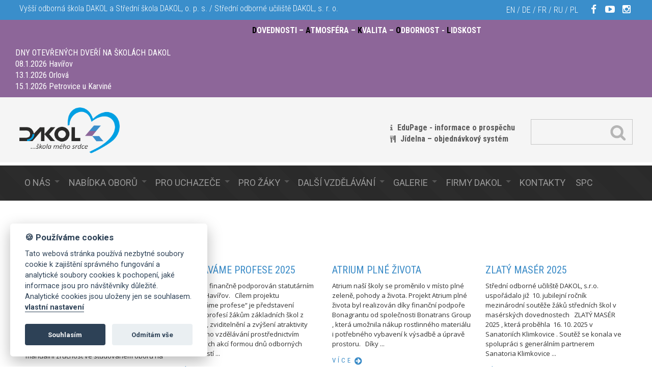

--- FILE ---
content_type: text/html; charset=UTF-8
request_url: https://www.dakol-karvina.cz/cz/projekty-skol-dakol/vysledky-projektu-leonardo-da-vinci-2006/
body_size: 18617
content:

<!DOCTYPE html>
<html lang="cs">
<head>
  <meta charset="utf-8">
  <meta name="viewport" content="width=device-width, initial-scale=1">
	<link rel="shortcut icon" href="https://www.dakol-karvina.cz/base/www/templates/skoly_dakol/img/favicon.ico" />	<title>Výsledky projektů Leonardo da Vinci 2006/2007 - Projekty škol DAKOL - Školy Dakol</title>
			<meta name="author" content="CMS: NetNews Publisher; xhtml, css, templates: NetNews Team" />
	<meta name="robots" content="all,follow" />
	<link rel="stylesheet" type="text/css" href="https://www.dakol-karvina.cz/base/www/templates/skoly_dakol/styles/reset.css?ver=1" />
	<link rel="stylesheet" type="text/css" href="https://www.dakol-karvina.cz/base/www/templates/skoly_dakol/styles/main.css?ver=12" />
	<link rel="stylesheet" type="text/css" href="https://www.dakol-karvina.cz/base/www/templates/skoly_dakol/styles/netnews.css?ver=04" />
	<link rel="stylesheet" type="text/css" href="https://www.dakol-karvina.cz/base/www/templates/skoly_dakol/styles/search.css?ver=" />
	<link rel="stylesheet" type="text/css" href="https://www.dakol-karvina.cz/base/www/templates/skoly_dakol/styles/plugins.css?ver=01" />
	<link rel="stylesheet" type="text/css" href="https://www.dakol-karvina.cz/base/www/templates/skoly_dakol/styles/video.css?ver=1" />
	<link rel="stylesheet" type="text/css" href="https://www.dakol-karvina.cz/base/www/lib/fonts/fontawesome/font-awesome.css" />
		<script type="text/javascript" src="https://www.dakol-karvina.cz/base/www/lib/jquery/1.10/jquery.min.js"></script>
	<script type="text/javascript" src="https://www.dakol-karvina.cz/base/www/lib/jquery/1.7/plugins/easing/jquery.easing.min.js"></script>
		<script type="text/javascript" src="https://www.dakol-karvina.cz/base/www/lib/jquery/ui/1.10/jquery-ui.min.js"></script>
	<link rel="stylesheet" type="text/css" href="https://www.dakol-karvina.cz/base/www/lib/jquery/ui/1.10/themes/base/jquery-ui-fontsize2.css"/>
		<script type="text/javascript" src="https://www.dakol-karvina.cz/base/www/lib/jquery/1.10/plugins/pretty_photo/js/jquery.prettyPhoto.js"></script>
	<link rel="stylesheet" type="text/css" href="https://www.dakol-karvina.cz/base/www/lib/jquery/1.10/plugins/pretty_photo/css/prettyPhoto.css" />
	<script type="text/javascript" src="https://www.dakol-karvina.cz/base/www/lib/jquery/1.10/plugins/pretty_photo/js/init.js"></script>
	
		<script type="text/javascript" src="https://www.dakol-karvina.cz/base/www/lib/jquery/1.10/plugins/owl/owl.carousel.min.js"></script>
	<link rel="stylesheet" type="text/css" href="https://www.dakol-karvina.cz/base/www/lib/jquery/1.10/plugins/owl/assets/owl.carousel.css" />
	
		<script type="text/javascript" src="https://www.dakol-karvina.cz/base/www/lib/jquery/1.10/plugins/cycle2/jquery.cycle2.min.js"></script>
	
		<link rel="stylesheet" type="text/css" href="https://www.dakol-karvina.cz/base/www/templates/skoly_dakol/styles/menu.css?ver=" />
	<link rel="stylesheet" type="text/css" href="https://www.dakol-karvina.cz/base/www/templates/skoly_dakol/styles/superfish.css?ver=2" />
	<script type="text/javascript" src="https://www.dakol-karvina.cz/base/www/lib/jquery/1.10/plugins/superfish/js/hoverIntent.js"></script>
	<script type="text/javascript" src="https://www.dakol-karvina.cz/base/www/lib/jquery/1.10/plugins/superfish/js/superfish.js"></script>
		<script type="text/javascript" src="https://www.dakol-karvina.cz/base/www/lib/jquery/1.10/plugins/mobile_menu/jquery.mobilemenu.js"></script>
	
    <!--
	<script type="text/javascript" src="https://maps.googleapis.com/maps/api/js"></script>
	<script type="text/javascript">
	//<![CDATA[
	var dir_tpl = 'https://www.dakol-karvina.cz/base/www/templates/skoly_dakol/';
	//]]>
	</script>	
	<script type="text/javascript" src="https://www.dakol-karvina.cz/base/www/templates/skoly_dakol/js/map.js?ver=2"></script>
    -->
    <!--
    <script type="text/javascript" src="https://api.mapy.cz/loader.js"></script>
    <script type="text/javascript">Loader.load();</script>
    <script type="text/javascript" src="https://www.dakol-karvina.cz/base/www/templates/skoly_dakol/js/mapy.js?ver=1"></script>
    -->

		<script type="text/javascript" src="https://www.dakol-karvina.cz/base/www/templates/skoly_dakol/js/jquery.ui.totop.js"></script>
	
		<script type="text/javascript" src="https://www.dakol-karvina.cz/base/www/lib/jquery/1.7/plugins/equalheights/jquery.equalheights.min.js"></script>
	<script src="https://www.dakol-karvina.cz/base/www/templates/skoly_dakol/js/init_equalheights.js" type="text/javascript"></script>
	
		<script type="text/javascript" src="https://www.dakol-karvina.cz/base/www/lib/jquery/1.4/plugins/no_spam/jquery.nospam.js"></script>
	<script type="text/javascript" src="https://www.dakol-karvina.cz/base/www/lib/jquery/1.4/plugins/no_spam/init.js"></script>
		
	<!-- animations -->
	<!--[if (gt IE 9)|!(IE)]><!-->
	<link rel="stylesheet" href="https://www.dakol-karvina.cz/base/www/lib/wow/animate.css">
	<script src="https://www.dakol-karvina.cz/base/www/lib/wow/wow.min.js"></script>
	<script>
	 new WOW().init();
	</script>
	<!--<![endif]-->
	
		<script type="text/javascript" src="https://www.dakol-karvina.cz/base/www/lib/jquery/ui/1.10/i18n/jquery.ui.datepicker-cz.min.js"></script>
		<script type="text/javascript" src="https://www.dakol-karvina.cz/base/www/lib/jquery/plugins/timepicker/jquery.timePicker.js"></script>
	<link rel="stylesheet" type="text/css" href="https://www.dakol-karvina.cz/base/www/lib/jquery/plugins/timepicker/timePicker.css"/>
		<script type="text/javascript" src="https://www.dakol-karvina.cz/base/www/templates/skoly_dakol/js/plugin-forms.js"></script>
		
		<script type="text/javascript" src="https://www.dakol-karvina.cz/base/www/templates/skoly_dakol/js/translator.js"></script>
	
	<script type="text/javascript" src="https://www.dakol-karvina.cz/base/www/templates/skoly_dakol/js/yt.js?ver=2"></script>
	<script type="text/javascript" src="https://www.dakol-karvina.cz/base/www/templates/skoly_dakol/js/init.js?ver=2"></script>

	<link rel="stylesheet" type="text/css" href="https://www.dakol-karvina.cz/base/www/templates/skoly_dakol/styles/responsive.css?ver=3" />
    
        	<link href="https://www.dakol-karvina.cz/base/www/lib/emoji.css/dist/emoji.min.css" rel="stylesheet">
	

		<script>
		var company = 'Školy DAKOL';
	</script>
	<link rel="stylesheet" type="text/css" href="https://www.dakol-karvina.cz/base/www/lib/cookieconsent/lib/cookieconsent.css?v=1" />
	<script defer src="https://www.dakol-karvina.cz/base/www/lib/cookieconsent/lib/cookieconsent.js?v=1"></script>
	<script defer src="https://www.dakol-karvina.cz/base/www/lib/cookieconsent/lib/app.js?v=1"></script>
	
	
<script type="text/plain" data-cookiecategory="analytics">
  (function(i,s,o,g,r,a,m){i['GoogleAnalyticsObject']=r;i[r]=i[r]||function(){
  (i[r].q=i[r].q||[]).push(arguments)},i[r].l=1*new Date();a=s.createElement(o),
  m=s.getElementsByTagName(o)[0];a.async=1;a.src=g;m.parentNode.insertBefore(a,m)
  })(window,document,'script','//www.google-analytics.com/analytics.js','ga');

  ga('create', 'UA-10557307-1', 'auto');
  ga('send', 'pageview');

</script>

</head>
<body>
	
<div class="envelope_bg bg5 clearfix">
	<div class="envelope"><div class="envelope-pad cont-maxwidth content pre-header">
		
		<div class="fl">
			Vyšší odborná škola DAKOL a Střední škola DAKOL, o. p. s. / 
			Střední odborné učiliště DAKOL, s. r. o.
		</div>
		
		
		<div class="fr">
			
			
	<span id="langs">
		<a rel="nofollow" href="#" onclick="javascript:OpenTranslator('&amp;tl=en&amp;hl=en&amp;sl=cs');" title="english">EN</a> /
		<a rel="nofollow" href="#" onclick="javascript:OpenTranslator('&amp;tl=de&amp;hl=de&amp;sl=cs');" title="deutsch">DE</a> /
		<a rel="nofollow" href="#" onclick="javascript:OpenTranslator('&amp;tl=fr&amp;hl=fr&amp;sl=cs');" title="français">FR</a> /
		<a rel="nofollow" href="#" onclick="javascript:OpenTranslator('&amp;tl=ru&amp;hl=ru&amp;sl=cs');" title="русский">RU</a> /
		<a rel="nofollow" href="#" onclick="javascript:OpenTranslator('&amp;tl=pl&amp;hl=pl&amp;sl=cs');" title="po polski">PL</a>
	</span>			
						
			
			<ul class="follow_icon">
				<li><a target="_blank" href="http://www.facebook.com/skolydakol" class="fa fa-facebook"></a></li>
				<li><a target="_blank" href="https://www.youtube.com/channel/UCFDMPMK1NDPKG7EuA-_BsaQ" class="fa fa-youtube-play"></a></li>
                <li><a target="_blank" href="https://www.instagram.com/skoly_dakol/" class="fa fa-instagram"></a></li>
				<!--
                <li><a href="#" class="fa fa-tiktok"></a></li>
				<li><a href="#" class="fa fa-google-plus"></a></li>
				<li><a href="#" class="fa fa-linkedin"></a></li>
				-->
			</ul>
						
		</div><!-- /fr -->
		<div class="cleaner"></div>
		
		
	</div></div><!-- /envelope -->
</div><!-- /envelope_bg -->



	
		
		 	
		
				
            <div class="message_important"><div class="cont-maxwidth">
                    <p style="text-align: center;"><span style="color: #0000ff;"><strong>                                       <span style="color: #000000; font-size: 12pt;"> D</span></strong></span><strong>OVEDNOSTI – </strong><span style="color: #000000; font-size: 12pt;"><strong>A</strong></span><strong>TMOSFÉRA – </strong><span style="color: #000000; font-size: 12pt;"><strong>K</strong></span><strong>VALITA – </strong><span style="color: #000000; font-size: 12pt;"><strong>O</strong></span><strong>DBORNOST - </strong><span style="color: #000000; font-size: 12pt;"><strong>L</strong></span><strong>IDSKOST</strong></p>
<p style="text-align: center;"> </p>
<p style="text-align: left;">DNY OTEVŘENÝCH DVEŘÍ NA ŠKOLÁCH DAKOL</p>
<p style="text-align: left;">08.1.2026 Havířov</p>
<p style="text-align: left;">13.1.2026 Orlová</p>
<p style="text-align: left;">15.1.2026 Petrovice u Karviné</p>
            </div></div><!-- /envelope -->
					
						
	
<div class="envelope_bg bg2 bg_header clearfix">
	<div class="envelope"><div class="envelope-pad-header clearfix cont-maxwidth">
	
		<div class="fl">
            <div id="logo"><a href="https://www.dakol-karvina.cz"><img class="logo" src="https://www.dakol-karvina.cz/base/www/templates/skoly_dakol/img/template/logo_srdce.png" alt="Školy Dakol" /></a></div>
		</div><!-- /fl -->
		
		<div class="fr" id="header_top_right">
		
			
			<div id="header_links">
				<div class="fl">
					<table class="hl_table">
					<tr>
                        <!--
						<td>
                            <br />
							<img class="ico28" src="https://www.dakol-karvina.cz/base/www/templates/skoly_dakol/img/template/ico/28/info.png" alt="" />
						</td>
                        -->
						<td>
							                            <br />
                            <i class="fa fa-info" aria-hidden="true"></i> <a target="_blank" href="https://dakol-karvina.edupage.org/">EduPage - informace o prospěchu</a><br />
                            <i class="fa fa-cutlery" aria-hidden="true"></i> <a target="_blank" href="https://mujprimirest.cz/CS/auth/login">Jídelna – objednávkový systém</a><br />
                            
													</td>
					</tr>
					</table>
				</div>
                			</div><!-- /header_links -->			
			<div id="quick_search" class="search-form fr">
	<form id="search-header" action="https://www.dakol-karvina.cz/cz/" method="get">
		<input type="hidden" name="search" value="on" />
		<input type="hidden" name="q1" value="on" />
		<input type="hidden" name="q2" value="on" />
		<input type="hidden" name="q3" value="on" />
		
		<input class="search-form_it" name="q" type="text" maxlength="255" value="" />
		<input id="quick_search_submit" type="submit" value="" alt="Hledat" id="search-form_is" class="search-form_is" />
	</form>
</div>
			
		</div><!-- /fr -->
		<div class="cleaner"></div>
		
	</div></div><!-- /envelope -->
</div><!-- /envelope_bg -->
		
<div class="envelope_bg bg4_pattern clearfix">
	<div class="envelope"><div class="envelope-pad clearfix cont-maxwidth">
		
		<div id="main_menu">
																																																																																																																																																																															

		<ul id="superfish-1" class="sf-menu">
			
			<li class="first"><a href="https://www.dakol-karvina.cz/cz/o-nas/">O nás</a>
			<ul>
			<li><a href="https://www.dakol-karvina.cz/cz/vize-skoly/">Vize školy</a></li>
			<li><a href="https://www.dakol-karvina.cz/cz/volna-pracovni-mista/">Volná pracovní místa</a></li>
			<li><a href="https://www.dakol-karvina.cz/cz/profil-skol-dakol/">Profil škol DAKOL</a></li>
			<li><a href="https://www.dakol-karvina.cz/cz/proc-prave-k-nam/">Proč právě k nám?</a></li>
			<li><a href="https://www.dakol-karvina.cz/cz/uspechy-nasich-skol-a-zaku/">Úspěchy našich škol a žáků</a></li>
			<li><a href="https://www.dakol-karvina.cz/cz/dakol-ocima-nasich-zaku/">DAKOL očima našich žáků</a></li>
			<li><a href="https://www.dakol-karvina.cz/cz/otazky-odpovedi/">Otázky & odpovědi</a></li>
			<li class="active"><a href="https://www.dakol-karvina.cz/cz/projekty-skol-dakol/">Projekty škol DAKOL</a></li>
			<li><a href="https://www.dakol-karvina.cz/cz/stravovani-na-skolach-dakol/">Stravování na školách DAKOL</a></li>
			<li><a href="https://www.dakol-karvina.cz/cz/spoluprace-se-zamestnavateli/">Spolupráce se zaměstnavateli</a></li>
			<li><a href="https://www.dakol-karvina.cz/cz/specialne-pedagogicke-centrum/">Speciálně pedagogické centrum</a></li>
			<li><a href="https://www.dakol-karvina.cz/cz/historie-skol-dakol/">Historie škol DAKOL</a></li>
			<li><a href="https://www.dakol-karvina.cz/cz/ict-plan/">ICT plán </a></li>
			<li><a href="https://www.dakol-karvina.cz/cz/inspekcni-zprava/">Inspekční zpráva</a></li>
			<li><a href="https://www.dakol-karvina.cz/cz/vyrocni-zpravy/">Výroční zprávy</a></li>
			<li><a href="https://www.dakol-karvina.cz/cz/skolska-rada-ops/">Školská rada o.p.s</a></li>
			<li><a href="https://www.dakol-karvina.cz/cz/skolska-rada-sro/">Školská rada s.r.o.</a></li>
			<li><a href="https://www.dakol-karvina.cz/cz/gdpr/">GDPR </a>
	<ul>
			<li><a href="https://www.dakol-karvina.cz/cz/ochrana-osobnich-udaju-firmami-konsorcia-dakol/">Ochrana osobních údajů firmami konsorcia DAKOL</a></li>
			<li><a href="https://www.dakol-karvina.cz/cz/informace-o-zpracovani-osobnich-udaju/">Informace o zpracování osobních údajů</a></li>
			<li><a href="https://www.dakol-karvina.cz/cz/gdpr-vos-dakol-a-ss-dakol/">GDPR VOŠ DAKOL a SŠ DAKOL, o.p.s.</a></li>
			<li><a href="https://www.dakol-karvina.cz/cz/gdpr-sou-dakol-sro/">GDPR SOU DAKOL, s.r.o.</a></li>
			<li><a href="https://www.dakol-karvina.cz/cz/gdpr-sance-pro-region-sro/">GDPR Šance pro region s.r.o.</a></li>
			<li><a href="https://www.dakol-karvina.cz/cz/gdpr-vyrobni-dilny-dakol-sro/">GDPR Výrobní dílny DAKOL, s.r.o.</a></li>
	</ul>
</li>
			<li><a href="https://www.dakol-karvina.cz/cz/ochrana-oznamovatelu/">Ochrana oznamovatelů </a>
	<ul>
			<li><a href="https://www.dakol-karvina.cz/cz/ochrana-oznamovatelu-vos-dakol-a-ss/">Ochrana oznamovatelů VOŠ DAKOL a SŠ DAKOL, o.p.s. </a></li>
			<li><a href="https://www.dakol-karvina.cz/cz/ochrana-oznamovatelu-sou-dakol-sro/">Ochrana oznamovatelů SOU DAKOL, s.r.o.</a></li>
			<li><a href="https://www.dakol-karvina.cz/cz/ochrana-oznamovatelu-sance-pro-region-sro/">Ochrana oznamovatelů Šance pro region s.r.o.</a></li>
	</ul>
</li>
			<li><a href="http://www.dakol-karvina.cz/cz/kontakty/">Kontakty</a></li>
			</ul>
			</li>
			<li class=""><a href="https://www.dakol-karvina.cz/cz/nabidka-oboru/">Nabídka oborů</a>
			<ul>
			<li><a href="https://www.dakol-karvina.cz/cz/ucebni-obory/">Učební obory</a>
	<ul>
			<li><a href="https://www.dakol-karvina.cz/cz/3lety-ucebni-obor-h-reprodukcni-grafik/">3letý učební obor "H" Reprodukční grafik</a></li>
			<li><a href="https://www.dakol-karvina.cz/cz/3lety-ucebni-obor-h-mechanik-opravar/">3letý učební obor "H" Mechanik opravář motorových vozidel</a></li>
			<li><a href="https://www.dakol-karvina.cz/cz/3lety-ucebni-obor-h-osetrovatel/">3letý učební obor "H" Ošetřovatel</a></li>
			<li><a href="https://www.dakol-karvina.cz/cz/3lety-ucebni-obor-h-prodavac/">3letý učební obor "H" Prodavač</a></li>
			<li><a href="https://www.dakol-karvina.cz/cz/3lety-ucebni-obor-h-kuchar-cisnik/">3letý učební obor "H" Kuchař-číšník</a></li>
			<li><a href="https://www.dakol-karvina.cz/cz/3lety-ucebni-obor-h-rekondicni-a/">3letý učební obor "H" Rekondiční a sportovní masér</a></li>
			<li><a href="https://www.dakol-karvina.cz/cz/3lety-ucebni-obor-h-tesar/">3letý učební obor "H" Tesař </a></li>
			<li><a href="https://www.dakol-karvina.cz/cz/3lety-ucebni-obor-h-zednik/">3letý učební obor "H" Zedník</a></li>
			<li><a href="https://www.dakol-karvina.cz/cz/3lety-ucebni-obor-h-instalater/">3letý učební obor "H" Instalatér</a></li>
			<li><a href="https://www.dakol-karvina.cz/cz/3lety-ucebni-obor-h-strojni-mechanik/">3letý učební obor "H" Strojní mechanik</a></li>
			<li><a href="https://www.dakol-karvina.cz/cz/3lety-ucebni-obor-h-obrabec-kovu/">3letý učební obor "H" Obráběč kovů</a></li>
			<li><a href="https://www.dakol-karvina.cz/cz/3lety-ucebni-obor-e-strojirenske-prace/">3letý učební obor "E" Strojírenské práce</a></li>
			<li><a href="https://www.dakol-karvina.cz/cz/3lety-ucebni-obor-e-truhlarska-a/">3letý učební obor "E" Truhlářská a čalounická výroba</a></li>
			<li><a href="https://www.dakol-karvina.cz/cz/3lety-ucebni-obor-e-zednicke-prace/">3letý učební obor "E" Zednické práce</a></li>
			<li><a href="https://www.dakol-karvina.cz/cz/3lety-ucebni-obor-e-malirske-a/">3letý učební obor "E" Malířské a natěračské práce</a></li>
			<li><a href="https://www.dakol-karvina.cz/cz/3lety-ucebni-obor-e-stravovaci-a/">3letý učební obor "E" Stravovací a ubytovací služby</a></li>
			<li><a href="https://www.dakol-karvina.cz/cz/3lety-ucebni-obor-e-prodavacske-prace/">3letý učební obor "E" Prodavačské práce</a></li>
			<li><a href="https://www.dakol-karvina.cz/cz/3lety-ucebni-obor-e-zahradnicke-prace/">3letý učební obor "E" Zahradnické práce</a></li>
	</ul>
</li>
			<li><a href="https://www.dakol-karvina.cz/cz/maturitni-obory/">Maturitní obory</a>
	<ul>
			<li><a href="https://www.dakol-karvina.cz/cz/4-lety-studijni-obor-reprodukcni-grafik/">4 letý studijní obor: Reprodukční grafik pro média</a></li>
			<li><a href="https://www.dakol-karvina.cz/cz/4lety-studijni-obor-predskolni-a-mimoskolni/">4letý studijní obor: Předškolní a mimoškolní pedagogika</a></li>
			<li><a href="https://www.dakol-karvina.cz/cz/4lety-studijni-obor-maser-sportovni-a/">4letý studijní obor: Masér sportovní a rekondiční</a></li>
			<li><a href="https://www.dakol-karvina.cz/cz/4lety-studijni-obor-hotelnictvi-2/">4letý studijní obor: Hotelnictví </a></li>
			<li><a href="https://www.dakol-karvina.cz/cz/4lety-studijni-obor-hotelnictvi-se-zamerenim/">4letý studijní obor: Hotelnictví se zaměřením na Hotelový animátor, sport a výži..</a></li>
			<li><a href="https://www.dakol-karvina.cz/cz/4lety-studijni-obor-mechanik-stroju-a/">4letý studijní obor: Mechanik strojů a zařízení</a></li>
	</ul>
</li>
			<li><a href="https://www.dakol-karvina.cz/cz/nastavbove-a-dalkove-studium/">Nástavbové a dálkové studium</a>
	<ul>
			<li><a href="https://www.dakol-karvina.cz/cz/nastavbove-studium/">Nástavbové studium</a></li>
			<li><a href="https://www.dakol-karvina.cz/cz/dalkove-studium/">Dálkové studium</a></li>
	</ul>
</li>
			<li><a href="https://www.dakol-karvina.cz/cz/vyssi-odborna-skola/">Vyšší odborná škola</a>
	<ul>
			<li><a href="https://www.dakol-karvina.cz/cz/obchodne-podnikatelska-cinnost/">Obchodně-podnikatelská činnost</a></li>
	</ul>
</li>
			</ul>
			</li>
			<li class=""><a href="https://www.dakol-karvina.cz/cz/pro-uchazece/">Pro uchazeče</a>
			<ul>
			<li><a href="https://www.dakol-karvina.cz/cz/dny-otevrenych-dveri/">Dny otevřených dveří</a></li>
			<li><a href="https://www.dakol-karvina.cz/cz/prijimaci-zkousky-nanecisto/">Přijímací zkoušky nanečisto</a></li>
			<li><a href="https://www.dakol-karvina.cz/cz/prijimaci-rizeni/">Přijímací řízení</a></li>
			<li><a href="https://www.dakol-karvina.cz/cz/kriteria-prijimaciho-rizeni/">Kritéria přijímacího řízení</a></li>
			<li><a href="https://www.dakol-karvina.cz/cz/vysledky-prijimaciho-rizeni/">Výsledky přijímacího řízení </a></li>
			<li><a href="https://www.dakol-karvina.cz/cz/pokyny-pro-prijate-zaky/">Pokyny pro přijaté žáky</a></li>
			<li><a href="https://www.dakol-karvina.cz/cz/formulare-ke-stazeni/">Formuláře ke stažení</a></li>
			</ul>
			</li>
			<li class=""><a href="https://www.dakol-karvina.cz/cz/pro-zaky/">Pro žáky</a>
			<ul>
			<li><a href="https://www.dakol-karvina.cz/cz/skolni-rad/">Školní řád</a></li>
			<li><a href="https://www.dakol-karvina.cz/cz/skolni-poradenske-pracoviste/">Školní poradenské pracoviště</a></li>
			<li><a href="https://www.dakol-karvina.cz/cz/zahajeni-skolniho-roku-2025-2026/">Zahájení školního roku 2025/2026</a></li>
			<li><a href="https://www.dakol-karvina.cz/cz/adaptacni-pobyty-pro-studenty-1-rocniku/">Adaptační pobyty pro studenty 1. ročníku </a></li>
			<li><a href="https://www.dakol-karvina.cz/cz/tridni-schuzky-pro-studenty-1-rocniku/">Třídní schůzky pro studenty 1. ročníku</a></li>
			<li><a href="https://www.dakol-karvina.cz/cz/cambridge-zkousky/">Cambridge zkoušky</a></li>
			<li><a href="https://www.dakol-karvina.cz/cz/konzultacni-hodiny/">Konzultační hodiny</a></li>
			<li><a href="https://www.dakol-karvina.cz/cz/uredni-hodiny/">Úřední hodiny</a></li>
			<li><a href="https://www.dakol-karvina.cz/cz/organizace-skolniho-roku/">Organizace školního roku </a></li>
			<li><a href="https://www.dakol-karvina.cz/cz/informace-k-zaverecnym-zkouskam/">Informace k závěrečným zkouškám</a></li>
			<li><a href="https://www.dakol-karvina.cz/cz/informace-k-maturitnim-zkouskam/">Informace k maturitním zkouškám</a></li>
			<li><a href="https://www.dakol-karvina.cz/cz/informace-pro-nastavbove-a-dalkove-studium/">Informace pro nástavbové a dálkové studium</a></li>
			<li><a href="https://www.dakol-karvina.cz/cz/skolni-autobus/">Školní autobus</a></li>
			<li><a href="https://www.dakol-karvina.cz/cz/skolni-stravovani/">Školní stravování</a></li>
			<li><a href="https://www.dakol-karvina.cz/cz/autoskola-dakol-3/">Autoškola DAKOL</a></li>
			</ul>
			</li>
			<li class=""><a href="https://www.dakol-karvina.cz/cz/dalsi-vzdelavani/">Další vzdělávání</a>
			<ul>
			<li><a href="https://www.dakol-karvina.cz/cz/profesni-kvalifikace-zvysovani-kvalifikace-pro-zajemce/">Profesní kvalifikace - zvyšování kvalifikace pro zájemce z praxe</a></li>
			</ul>
			</li>
			<li class=""><a href="https://www.dakol-karvina.cz/cz/galerie/">Galerie</a>
			<ul>
			<li><a href="https://www.dakol-karvina.cz/cz/medailonky/">Medailonky</a></li>
			<li><a href="https://www.dakol-karvina.cz/cz/videogalerie/">Videogalerie</a></li>
			<li><a href="https://www.dakol-karvina.cz/cz/fotogalerie/">Fotogalerie</a></li>
			</ul>
			</li>
			<li class=""><a href="https://www.dakol-karvina.cz/cz/firmy-dakol/">Firmy Dakol</a>
			<ul>
			<li><a href="https://www.dakol-karvina.cz/cz/sance-pro-region-sro-2/">Šance pro region s.r.o.</a>
	<ul>
			<li><a href="https://www.dakol-karvina.cz/cz/autoskola-dakol-2/">Autoškola DAKOL</a></li>
			<li><a href="https://www.dakol-karvina.cz/cz/udrzba-zelene-2/">Údržba zeleně</a></li>
			<li><a href="https://www.dakol-karvina.cz/cz/sici-dilna-2/">Šicí dílna </a></li>
			<li><a href="https://www.dakol-karvina.cz/cz/pradelna/">Prádelna</a></li>
			<li><a href="https://www.dakol-karvina.cz/cz/vedeni-ucetnictvi-a-ucetni-poradenstvi/">Vedení účetnictví a účetní poradenství</a></li>
	</ul>
</li>
			<li><a href="https://www.dakol-karvina.cz/cz/ck-dakol-sro/">CK DAKOL, s.r.o.</a>
	<ul>
			<li><a href="http://www.ck-dakol.cz/" target="_blank">Cestovní kancelář DAKOL</a></li>
			<li><a href="https://www.dakol-karvina.cz/cz/autodoprava/">Autodoprava</a></li>
			<li><a href="https://www.dakol-karvina.cz/cz/rozvoz-obedoveho-menu/">Rozvoz obědového menu</a></li>
			<li><a href="https://www.dakol-karvina.cz/cz/cateringove-sluzby-2/">Cateringové služby</a></li>
	</ul>
</li>
			<li><a href="https://www.dakol-karvina.cz/cz/vyrobni-dilny-dakol-sro/">Výrobní dílny DAKOL, s.r.o.</a>
	<ul>
			<li><a href="http://www.hoteldakol.cz/" target="_blank">Hotel DAKOL</a></li>
	</ul>
</li>
			</ul>
			</li>
			<li class=""><a href="https://www.dakol-karvina.cz/cz/kontakty/">Kontakty</a>			</li>
			<li class="last"><a href="https://www.dakol-karvina.cz/cz/spc/">SPC</a>			</li>
		</ul>
					<div class="cleaner"></div>
		</div>
		
	</div></div><!-- /envelope -->
</div><!-- /envelope_bg -->

			
		
							



	

		
			
	<div class="envelope_bg bg1 clearfix">
		<div class="envelope"><div class="envelope-pad-top-bottom cont-maxwidth content">
			
			<h2>Projekty škol DAKOL</h2>
			
						
						<div class="grid-4 articles_preview">
											
				<div class="grid-4-1 scroll_anchor wow fadeInUp ">
					<h4 class="c1"><a class="link_2 " href="#article_9269">Výsledky projektů Leonardo da Vinci 2006/2007</a></h4>
					<p class="text">
													V současné době se nacházíme v období dokončování tří projektových aktivit naší školy, které přímo souvisí s oborem Hotelnictví a Turismus.  O naší škole je známo, že nabízí svým studentům možnost rozšířit své obzory a zlepšit si jazykové schopnosti a manuální zručnost ve studovaném oboru na ...
											</p>
					<a href="#article_9269" class="btn-default btn2">více</a>
				</div> <!-- /grid-4-1 -->
							
											
				<div class="grid-4-1 scroll_anchor wow fadeInUp ">
					<h4 class="c1"><a class="link_2 " href="#article_64954">Poznáváme profese 2025</a></h4>
					<p class="text">
													   
  Projekt je finančně podporován statutárním městem Havířov.  
   
 Cílem projektu „Poznáváme profese“ je představení různých profesí žákům základních škol z Havířova, zviditelnění a zvýšení atraktivity odborného vzdělávání prostřednictvím zážitkových akcí formou dnů odborných dovedností ...
											</p>
					<a href="#article_64954" class="btn-default btn2">více</a>
				</div> <!-- /grid-4-1 -->
							
											
				<div class="grid-4-1 scroll_anchor wow fadeInUp ">
					<h4 class="c1"><a class="link_2 " href="#article_64743">Atrium plné života</a></h4>
					<p class="text">
													 Atrium naší školy se proměnilo v místo plné zeleně, pohody a života. Projekt  Atrium plné života  byl realizován díky finanční podpoře  Bonagrantu  od společnosti  Bonatrans Group , která umožnila nákup rostlinného materiálu i potřebného vybavení k výsadbě a úpravě prostoru. 
   
 Díky ...
											</p>
					<a href="#article_64743" class="btn-default btn2">více</a>
				</div> <!-- /grid-4-1 -->
							
											
				<div class="grid-4-1 scroll_anchor wow fadeInUp last">
					<h4 class="c1"><a class="link_2 " href="#article_63836">Zlatý masér 2025</a></h4>
					<p class="text">
													 Střední odborné učiliště DAKOL, s.r.o. uspořádalo již  10. jubilejní ročník  mezinárodní soutěže žáků středních škol v masérských dovednostech    ZLATÝ MASÉR 2025 , která proběhla  16. 10. 2025 v Sanatoriích Klimkovice . Soutěž se konala ve spolupráci s generálním partnerem Sanatoria Klimkovice ...
											</p>
					<a href="#article_63836" class="btn-default btn2">více</a>
				</div> <!-- /grid-4-1 -->
				<div class="grid-4-row"></div>			
											
				<div class="grid-4-1 scroll_anchor wow fadeInUp ">
					<h4 class="c1"><a class="link_2 " href="#article_64794">Projekt: IROP VOŠ Havířov - Modernizace IT učebny </a></h4>
					<p class="text">
													   
   
 Primárním cílem projektu je zkvalitnění vzdělávací infrastruktury pro práci s digitálními technologiemi. 
 Záměrem projektu je modernizovat vybavení odborné IT učebny na VOŠ DAKOL a SŠ DAKOL v Havířově pro kvalitní a inovativní vyučování žáků oborů vzdělávání 69-41-L/02 Masér ...
											</p>
					<a href="#article_64794" class="btn-default btn2">více</a>
				</div> <!-- /grid-4-1 -->
							
											
				<div class="grid-4-1 scroll_anchor wow fadeInUp ">
					<h4 class="c1"><a class="link_2 " href="#article_64417">Projekt Šablony 2025 - SŠ DAKOL</a></h4>
					<p class="text">
													   
   
 Projekt: Šablony 2025 - SŠ DAKOL 
 Reg. č.:  CZ.02.02.02/00/24_035/0015048  
 Příjemce: Vyšší odborná škola DAKOL a Střední škola DAKOL, o.p.s. 
 Termín realizace: 1. 9. 2025 - 31. 8. 2027 
   
   
  Cílem výzvy je přispět k zajištění rovného přístupu ke kvalitnímu a ...
											</p>
					<a href="#article_64417" class="btn-default btn2">více</a>
				</div> <!-- /grid-4-1 -->
							
											
				<div class="grid-4-1 scroll_anchor wow fadeInUp ">
					<h4 class="c1"><a class="link_2 " href="#article_64416">Projekt Šablony 2025 - SOU DAKOL</a></h4>
					<p class="text">
													   
   
 Projekt: Šablony 2025 - SOU DAKOL 
 Reg. č.:  CZ.02.02.XX/00/24_035/0014587  
 Příjemce: Střední odborné učiliště DAKOL, s.r.o. 
 Termín realizace: 1. 9. 2025 - 31. 8. 2027 
   
   
  Cílem výzvy je přispět k zajištění rovného přístupu ke kvalitnímu a inkluzivnímu vzdělávání pro ...
											</p>
					<a href="#article_64416" class="btn-default btn2">více</a>
				</div> <!-- /grid-4-1 -->
							
											
				<div class="grid-4-1 scroll_anchor wow fadeInUp last">
					<h4 class="c1"><a class="link_2 " href="#article_64044">Dovednostní olympiáda 2025</a></h4>
					<p class="text">
													   
   
   
   
  Projekt je finančně podporován statutárním městem Havířov.  
   
 Cílem projektu Vyšší odborné školy DAKOL a Střední školy DAKOL, o.p.s., bylo zábavnou a soutěžní formou vyzkoušet zdatnost týmů havířovských základních škol, a to jak sportovního, tak praktického ...
											</p>
					<a href="#article_64044" class="btn-default btn2">více</a>
				</div> <!-- /grid-4-1 -->
				<div class="grid-4-row"></div>			
											
				<div class="grid-4-1 scroll_anchor wow fadeInUp ">
					<h4 class="c1"><a class="link_2 " href="#article_59633">Projekt: IROP Orlová - Modernizace odborné učebny pro žáky E oboru Stravovací a ubytovací služby  </a></h4>
					<p class="text">
													   
   
 Cílem projektu je zkvalitnění vzdělávací infrastruktury pro opatření umožňující přechod žáků do hlavního vzdělávacího proudu a samostatný způsob života. 
 Záměrem projektu je modernizovat vybavení odborné gastronomické učebny - tréningové kuchyně na VOŠ DAKOL a SŠ DAKOL Orlové, pro ...
											</p>
					<a href="#article_59633" class="btn-default btn2">více</a>
				</div> <!-- /grid-4-1 -->
							
									</div><!-- /grid-4 -->
			<div class="cleaner"></div>
			
		</div></div><!-- /envelope -->
	</div><!-- /envelope_bg -->

	
		
		 	
		
				
			<div class="envelope_bg bg2 clearfix">
				<div class="envelope"><div class="envelope-pad-top-bottom cont-maxwidth content ">
				
					<div id="article_9269"></div>
					
															
					<h1 class="h2 article_title">Výsledky projektů Leonardo da Vinci 2006/2007</h1>
					
					<div class="article_text">
						V současné době se nacházíme v období dokončování tří projektových aktivit naší školy, které přímo souvisí s oborem Hotelnictví a Turismus. <p>O naší škole je známo, že nabízí svým studentům možnost rozšířit své obzory a zlepšit si jazykové schopnosti a manuální zručnost ve studovaném oboru na zahraničních stážích. Málokdo však ví, že tyto aktivity probíhají pod hlavičkou programu mobilit <strong>Leonardo da Vinci</strong>. A nejen pod jeho hlavičkou, ale také s jeho finanční pomocí.</p><p>Zmiňované tři projekty, jejichž praktická realizace již byla ukončena, byly určeny celkem pro 22 studentů, kteří se takto mohli podívat do Francie, Německa, Rakouska, Lucemburska, a dokonce na daleký Martinik. </p><p>Organizování těchto projektů je velmi náročná a dlouhodobá práce. Spočívá ve vyhledání správného partnera, přípravě studentů, organizaci samotných výjezdů, zajištění dopravy, pojistky, ubytování, atd. Jistě není nutno dodat, že se jedná o činnost náročnou i po stránce finanční, o čemž svědčí i příspěvek programu <strong>Leonardo da Vinci</strong>, který v loňském školním roce pro všechny tři projekty činil 26 835 Eur, což je částka opravdu úctyhodná.</p><p>Doufáme, že k projektovým aktivitám spojeným s výjezdy studentů do zahraničí bude vedení školy i samotný program <strong>Leonardo da Vinci</strong> i nadále vstřícný a že s jejich pomocí bude moci vycestovat ještě&nbsp;mnoho studentů.</p><p>&nbsp;</p><p><strong>Projekty realizované v roce 2006 - 2007:<br /></strong>Č: CZ/06/A/PL/134269 - 8 studentů SOŠ v hotelích ve Francii v Alpách a na Azurovém pobřeží<br />Č: CZ/06/A/PL/134270 - 4 studenti SOŠ v hotelu Plein Soleil na Martiniku<br />Č: CZ/36/A/PL/134291 - 10 studentů SOŠ a VOŠ v hotelích v Německu, v Rakousku a v Lucembursku<br /><br />Čtyři studenti třetího ročníku: Nikola Tavali, Tomáš Lublinský, Erik Suška a Jiří Danielis měli to štěstí, že se mohli v rámci stáží s Leonardem podívat na daleký a exotický Martinik, karibský ostrov nacházející se v Malých Antilách.</p><p>&nbsp;</p><p><strong><a href="http://cms3.netnews.cz/files/attachments/91810/9269-Martinique.pdf" target="_blank">Co se o Martiniku dozvěděli a jaké kulinářské speciality ochutnali, se můžete dočíst a stáhnout v příloze.</a></strong>(formát PDF cca 2 MB)<strong> </strong></p><p>&nbsp;</p><p><a href="http://cms3.netnews.cz/files/attachments/91810/9269-praxe_nemecko.pdf" target="_blank"><strong>Na ukázku z praxe v Německu se můžete podívat a stáhnout v příloze. </strong></a>(formát PDF cca 1,6 MB)<strong> </strong></p>
					</div>				
					
																				
																			
										
				</div></div><!-- /envelope -->
			</div><!-- /envelope_bg -->
			
									
				
			<div class="envelope_bg bg1 clearfix">
				<div class="envelope"><div class="envelope-pad-top-bottom cont-maxwidth content ">
				
					<div id="article_64954"></div>
					
															
					<h2 class="h2 article_title">Poznáváme profese 2025</h2>
					
					<div class="article_text">
						<p><img src="[data-uri]" border="0" width="211" height="140" /></p>
<p><strong>Projekt je finančně podporován statutárním městem Havířov.</strong></p>
<p> </p>
<p>Cílem projektu „Poznáváme profese“ je představení různých profesí žákům základních škol z Havířova, zviditelnění a zvýšení atraktivity odborného vzdělávání prostřednictvím zážitkových akcí formou dnů odborných dovedností na SŠ DAKOL, kde se mohou žáci s jednotlivými profesemi názorně seznámit.</p>
<p> </p>
<p>Pro žáky ZŠ z Havířova byly v listopadu 2025 uspořádány dny odborných dovedností na SŠ DAKOL formou tzv. „stínování“. Stínování je praktické předvedení a představení technických, řemeslných oborů, profesí a služeb prostřednictvím přímého zapojení žáků ZŠ do výuky žáků SŠ DAKOL s možností vyzkoušet si „na vlastní kůži“ některé postupy výroby obráběčů, strojních mechaniků, tesařů a oborů jako masér, ošetřovatel, kuchař-číšník, aj. a sami si mohli něco malého vyrobit.  Stínování probíhalo na SŠ DAKOL v Havířově. Žákům ZŠ byly na jednotlivých odborných pracovištích představeny obory vyučující se na SŠ DAKOL.  Žáci byli rozděleni do skupin a během dne postupně navštívili jednotlivá odborná pracoviště tak, aby se seznámili s různými obory a profesemi. Byli tak zapojeni do přímého vzdělávacího procesu s žáky střední školy, kteří již daný obor studují, a kteří jim předali své zkušenosti ze studia těchto oborů a profesí. </p>
<p> </p>
<p>Žáci základních škol z Havířova měli možnost poznat praktickou stránku oborů. Případní zájemci o obor si vyzkoušeli své dovednosti a vlohy pro daný obor. Seznámili se v praxi s tím, co studium daného oboru obnáší a zjistili, zda jim je toto blízké či nikoli. Získané poznatky jim tak budou nápomocny při výběru budoucího povolání.</p>
					</div>				
					
																				<div class="gallery_new">
																												<a class="wow zoomIn" rel="prettyPhoto[64954]" href="https://www.dakol-karvina.cz/base/files/images/91810/64954-2a1a2cb7-f2db-49d6-9353-75a9d6887c43.jpg" title="" style="background-image: url('https://www.dakol-karvina.cz/base/files/images/91810/64954-2a1a2cb7-f2db-49d6-9353-75a9d6887c43-prev.jpg');"></a>
																																			<a class="wow zoomIn" rel="prettyPhoto[64954]" href="https://www.dakol-karvina.cz/base/files/images/91810/64954-8a5f910e-67d4-4f69-823d-1a5c0724853b.jpg" title="" style="background-image: url('https://www.dakol-karvina.cz/base/files/images/91810/64954-8a5f910e-67d4-4f69-823d-1a5c0724853b-prev.jpg');"></a>
																																			<a class="wow zoomIn" rel="prettyPhoto[64954]" href="https://www.dakol-karvina.cz/base/files/images/91810/64954-7da020f3-63e1-4024-9c5b-67753c37b98b.jpg" title="" style="background-image: url('https://www.dakol-karvina.cz/base/files/images/91810/64954-7da020f3-63e1-4024-9c5b-67753c37b98b-prev.jpg');"></a>
																																			<a class="wow zoomIn" rel="prettyPhoto[64954]" href="https://www.dakol-karvina.cz/base/files/images/91810/64954-att-dSNosNwi470vxo7x2rMaBe0iHwB8w-eakZoJf0jj2O4.jpg" title="" style="background-image: url('https://www.dakol-karvina.cz/base/files/images/91810/64954-att-dSNosNwi470vxo7x2rMaBe0iHwB8w-eakZoJf0jj2O4-prev.jpg');"></a>
																																			<a class="wow zoomIn" rel="prettyPhoto[64954]" href="https://www.dakol-karvina.cz/base/files/images/91810/64954-att-hN4PApa0bE3YBp2vR6Bf7zo6voN8FQeAmBKX2o3xRBE.jpg" title="" style="background-image: url('https://www.dakol-karvina.cz/base/files/images/91810/64954-att-hN4PApa0bE3YBp2vR6Bf7zo6voN8FQeAmBKX2o3xRBE-prev.jpg');"></a>
																																			<a class="wow zoomIn" rel="prettyPhoto[64954]" href="https://www.dakol-karvina.cz/base/files/images/91810/64954-att-MvLT37c-liTQJulpdlXfswZEYzfVhg9lxfWVzFeT_eo.jpg" title="" style="background-image: url('https://www.dakol-karvina.cz/base/files/images/91810/64954-att-MvLT37c-liTQJulpdlXfswZEYzfVhg9lxfWVzFeT_eo-prev.jpg');"></a>
																																			<a class="wow zoomIn" rel="prettyPhoto[64954]" href="https://www.dakol-karvina.cz/base/files/images/91810/64954-att-IM6yE4ZCM3ex6QgwqV22nXayPGbJ8XSNc_a900OsBf0.jpg" title="" style="background-image: url('https://www.dakol-karvina.cz/base/files/images/91810/64954-att-IM6yE4ZCM3ex6QgwqV22nXayPGbJ8XSNc_a900OsBf0-prev.jpg');"></a>
																																			<a class="wow zoomIn" rel="prettyPhoto[64954]" href="https://www.dakol-karvina.cz/base/files/images/91810/64954-f85ca477-1b57-441c-b9b1-894361f29937.jpg" title="" style="background-image: url('https://www.dakol-karvina.cz/base/files/images/91810/64954-f85ca477-1b57-441c-b9b1-894361f29937-prev.jpg');"></a>
																																			<a class="wow zoomIn" rel="prettyPhoto[64954]" href="https://www.dakol-karvina.cz/base/files/images/91810/64954-IMG_4836.jpeg" title="" style="background-image: url('https://www.dakol-karvina.cz/base/files/images/91810/64954-IMG_4836-prev.jpeg');"></a>
																																			<a class="wow zoomIn" rel="prettyPhoto[64954]" href="https://www.dakol-karvina.cz/base/files/images/91810/64954-IMG_4869.jpeg" title="" style="background-image: url('https://www.dakol-karvina.cz/base/files/images/91810/64954-IMG_4869-prev.jpeg');"></a>
																																			<a class="wow zoomIn" rel="prettyPhoto[64954]" href="https://www.dakol-karvina.cz/base/files/images/91810/64954-IMG_4842.jpeg" title="" style="background-image: url('https://www.dakol-karvina.cz/base/files/images/91810/64954-IMG_4842-prev.jpeg');"></a>
																																			<a class="wow zoomIn" rel="prettyPhoto[64954]" href="https://www.dakol-karvina.cz/base/files/images/91810/64954-att-KmLPSW8Zv4XNrWMyXJLhflSFHoNbAx0e_szagKHnSaw.jpg" title="" style="background-image: url('https://www.dakol-karvina.cz/base/files/images/91810/64954-att-KmLPSW8Zv4XNrWMyXJLhflSFHoNbAx0e_szagKHnSaw-prev.jpg');"></a>
																																			<a class="wow zoomIn" rel="prettyPhoto[64954]" href="https://www.dakol-karvina.cz/base/files/images/91810/64954-IMG_4875.jpeg" title="" style="background-image: url('https://www.dakol-karvina.cz/base/files/images/91810/64954-IMG_4875-prev.jpeg');"></a>
																																			<a class="wow zoomIn" rel="prettyPhoto[64954]" href="https://www.dakol-karvina.cz/base/files/images/91810/64954-IMG_4985.jpeg" title="" style="background-image: url('https://www.dakol-karvina.cz/base/files/images/91810/64954-IMG_4985-prev.jpeg');"></a>
																																			<a class="wow zoomIn" rel="prettyPhoto[64954]" href="https://www.dakol-karvina.cz/base/files/images/91810/64954-IMG_4862.jpeg" title="" style="background-image: url('https://www.dakol-karvina.cz/base/files/images/91810/64954-IMG_4862-prev.jpeg');"></a>
																																			<a class="wow zoomIn" rel="prettyPhoto[64954]" href="https://www.dakol-karvina.cz/base/files/images/91810/64954-IMG_4878.jpeg" title="" style="background-image: url('https://www.dakol-karvina.cz/base/files/images/91810/64954-IMG_4878-prev.jpeg');"></a>
																																			<a class="wow zoomIn" rel="prettyPhoto[64954]" href="https://www.dakol-karvina.cz/base/files/images/91810/64954-IMG_4881.jpeg" title="" style="background-image: url('https://www.dakol-karvina.cz/base/files/images/91810/64954-IMG_4881-prev.jpeg');"></a>
																																			<a class="wow zoomIn" rel="prettyPhoto[64954]" href="https://www.dakol-karvina.cz/base/files/images/91810/64954-IMG_5021.jpeg" title="" style="background-image: url('https://www.dakol-karvina.cz/base/files/images/91810/64954-IMG_5021-prev.jpeg');"></a>
																																			<a class="wow zoomIn" rel="prettyPhoto[64954]" href="https://www.dakol-karvina.cz/base/files/images/91810/64954-2e9e082d-7d6b-4cf8-a986-f69249668bec.jpg" title="" style="background-image: url('https://www.dakol-karvina.cz/base/files/images/91810/64954-2e9e082d-7d6b-4cf8-a986-f69249668bec-prev.jpg');"></a>
																																			<a class="wow zoomIn" rel="prettyPhoto[64954]" href="https://www.dakol-karvina.cz/base/files/images/91810/64954-e122e281-186b-4012-b90d-89c50bc3d1e1.jpg" title="" style="background-image: url('https://www.dakol-karvina.cz/base/files/images/91810/64954-e122e281-186b-4012-b90d-89c50bc3d1e1-prev.jpg');"></a>
																																			<a class="wow zoomIn" rel="prettyPhoto[64954]" href="https://www.dakol-karvina.cz/base/files/images/91810/64954-IMG_4884.jpeg" title="" style="background-image: url('https://www.dakol-karvina.cz/base/files/images/91810/64954-IMG_4884-prev.jpeg');"></a>
																																			<a class="wow zoomIn" rel="prettyPhoto[64954]" href="https://www.dakol-karvina.cz/base/files/images/91810/64954-IMG_4849.jpeg" title="" style="background-image: url('https://www.dakol-karvina.cz/base/files/images/91810/64954-IMG_4849-prev.jpeg');"></a>
																																			<a class="wow zoomIn" rel="prettyPhoto[64954]" href="https://www.dakol-karvina.cz/base/files/images/91810/64954-IMG_4840.jpeg" title="" style="background-image: url('https://www.dakol-karvina.cz/base/files/images/91810/64954-IMG_4840-prev.jpeg');"></a>
																																			<a class="wow zoomIn" rel="prettyPhoto[64954]" href="https://www.dakol-karvina.cz/base/files/images/91810/64954-IMG_4856.jpeg" title="" style="background-image: url('https://www.dakol-karvina.cz/base/files/images/91810/64954-IMG_4856-prev.jpeg');"></a>
																																			<a class="wow zoomIn" rel="prettyPhoto[64954]" href="https://www.dakol-karvina.cz/base/files/images/91810/64954-att-b4tlGwsTFE-vHtJhoRmXwMtYczqgA9K5FbSOQIaaZFk.jpg" title="" style="background-image: url('https://www.dakol-karvina.cz/base/files/images/91810/64954-att-b4tlGwsTFE-vHtJhoRmXwMtYczqgA9K5FbSOQIaaZFk-prev.jpg');"></a>
																			<div class="cleaner_left"></div>
					</div>
															
																			
										
				</div></div><!-- /envelope -->
			</div><!-- /envelope_bg -->
			
									
				
			<div class="envelope_bg bg2 clearfix">
				<div class="envelope"><div class="envelope-pad-top-bottom cont-maxwidth content ">
				
					<div id="article_64743"></div>
					
															
					<h2 class="h2 article_title">Atrium plné života</h2>
					
					<div class="article_text">
						<p data-start="442" data-end="721">Atrium naší školy se proměnilo v místo plné zeleně, pohody a života. Projekt <em data-start="519" data-end="539">Atrium plné života</em> byl realizován díky finanční podpoře <strong data-start="577" data-end="591">Bonagrantu</strong> od společnosti <strong data-start="607" data-end="626">Bonatrans Group</strong>, která umožnila nákup rostlinného materiálu i potřebného vybavení k výsadbě a úpravě prostoru.</p>
<p data-start="442" data-end="721"> </p>
<p data-start="723" data-end="1134">Díky projektu byly pořízeny různé druhy rostlin, keřů a stromů – například <strong data-start="798" data-end="833">jeřáb obecný (Sorbus aucuparia)</strong>, <strong data-start="835" data-end="879">hortenzie latnatá (Hydrangea paniculata)</strong>, <strong data-start="881" data-end="910">krásnoplodka (Callicarpa)</strong>, <strong data-start="912" data-end="934">rozchodník (Sedum)</strong>, <strong data-start="936" data-end="959">dlužicha (Heuchera)</strong> či <strong data-start="963" data-end="982">bohyška (Hosta)</strong>. Žáci zahradnického oboru se aktivně zapojili do všech etap realizace – od nákupu materiálu a tvorby plánu výsadby až po samotné sázení a údržbu atria.</p>
<p data-start="723" data-end="1134"> </p>
<p data-start="1136" data-end="1427">Součástí úprav bylo také <strong data-start="1161" data-end="1191">umístění krmítka pro ptáky</strong>, které žáci pravidelně doplňují, a <strong data-start="1227" data-end="1251">revitalizace laviček</strong>, jež nyní poskytují pohodlné místo k odpočinku. Odborná firma navíc provedla odstranění poškozených a vzrostlých stromů, čímž přispěla k bezpečnosti a zdravému rozvoji zeleně.</p>
<p data-start="1136" data-end="1427"> </p>
<p data-start="1429" data-end="1708">Atrium nyní slouží <strong data-start="1448" data-end="1487">všem žákům, učitelům i návštěvníkům</strong> jako místo pro relaxaci, setkávání i inspiraci. Pro studenty zahradnického oboru představoval projekt jedinečnou příležitost osvojit si praktické dovednosti – od plánování a měření prostoru po samotnou realizaci výsadby.</p>
<p data-start="1429" data-end="1708"> </p>
<h3 data-start="1710" data-end="1731">Výsledky projektu</h3>
<p data-start="1710" data-end="1731">- úspěšná výsadba nových rostlin, keřů a stromů,</p>
<p data-start="1710" data-end="1731">- aktivní zapojení žáků do všech fází projektu,</p>
<p data-start="1710" data-end="1731">- instalace a údržba krmítka pro ptactvo,</p>
<p data-start="1710" data-end="1731">- oprava laviček a úprava atria pro každodenní využití.</p>
<p> </p>
<p><strong>Projekt je finančně podporován společností BONATRANS GROUP a.s.</strong></p>
<p><img src="https://www.dakol-karvina.cz/base/files/attachments/91810/64743-Snimek-obrazovky-2025-11-12-074737.jpg" border="0" alt="" /></p>
					</div>				
					
																				<div class="gallery_new">
																												<a class="wow zoomIn" rel="prettyPhoto[64743]" href="https://www.dakol-karvina.cz/base/files/images/91810/64743-20251016_105652.jpg" title="" style="background-image: url('https://www.dakol-karvina.cz/base/files/images/91810/64743-20251016_105652-prev.jpg');"></a>
																																			<a class="wow zoomIn" rel="prettyPhoto[64743]" href="https://www.dakol-karvina.cz/base/files/images/91810/64743-20251016_105703.jpg" title="" style="background-image: url('https://www.dakol-karvina.cz/base/files/images/91810/64743-20251016_105703-prev.jpg');"></a>
																																			<a class="wow zoomIn" rel="prettyPhoto[64743]" href="https://www.dakol-karvina.cz/base/files/images/91810/64743-20251003_103746.jpg" title="" style="background-image: url('https://www.dakol-karvina.cz/base/files/images/91810/64743-20251003_103746-prev.jpg');"></a>
																																			<a class="wow zoomIn" rel="prettyPhoto[64743]" href="https://www.dakol-karvina.cz/base/files/images/91810/64743-20251002_085917.jpg" title="" style="background-image: url('https://www.dakol-karvina.cz/base/files/images/91810/64743-20251002_085917-prev.jpg');"></a>
																																			<a class="wow zoomIn" rel="prettyPhoto[64743]" href="https://www.dakol-karvina.cz/base/files/images/91810/64743-20251003_103856.jpg" title="" style="background-image: url('https://www.dakol-karvina.cz/base/files/images/91810/64743-20251003_103856-prev.jpg');"></a>
																																			<a class="wow zoomIn" rel="prettyPhoto[64743]" href="https://www.dakol-karvina.cz/base/files/images/91810/64743-20251016_105638.jpg" title="" style="background-image: url('https://www.dakol-karvina.cz/base/files/images/91810/64743-20251016_105638-prev.jpg');"></a>
																																			<a class="wow zoomIn" rel="prettyPhoto[64743]" href="https://www.dakol-karvina.cz/base/files/images/91810/64743-Atrium-puvodne.jpg" title="" style="background-image: url('https://www.dakol-karvina.cz/base/files/images/91810/64743-Atrium-puvodne-prev.jpg');"></a>
																																			<a class="wow zoomIn" rel="prettyPhoto[64743]" href="https://www.dakol-karvina.cz/base/files/images/91810/64743-20251002_093837.jpg" title="" style="background-image: url('https://www.dakol-karvina.cz/base/files/images/91810/64743-20251002_093837-prev.jpg');"></a>
																																			<a class="wow zoomIn" rel="prettyPhoto[64743]" href="https://www.dakol-karvina.cz/base/files/images/91810/64743-20251002_110140.jpg" title="" style="background-image: url('https://www.dakol-karvina.cz/base/files/images/91810/64743-20251002_110140-prev.jpg');"></a>
																																			<a class="wow zoomIn" rel="prettyPhoto[64743]" href="https://www.dakol-karvina.cz/base/files/images/91810/64743-IMG_20251009_085251_966.jpg" title="" style="background-image: url('https://www.dakol-karvina.cz/base/files/images/91810/64743-IMG_20251009_085251_966-prev.jpg');"></a>
																																			<a class="wow zoomIn" rel="prettyPhoto[64743]" href="https://www.dakol-karvina.cz/base/files/images/91810/64743-IMG_20251009_104543_466.jpg" title="" style="background-image: url('https://www.dakol-karvina.cz/base/files/images/91810/64743-IMG_20251009_104543_466-prev.jpg');"></a>
																																			<a class="wow zoomIn" rel="prettyPhoto[64743]" href="https://www.dakol-karvina.cz/base/files/images/91810/64743-IMG_20251009_115103_059.jpg" title="" style="background-image: url('https://www.dakol-karvina.cz/base/files/images/91810/64743-IMG_20251009_115103_059-prev.jpg');"></a>
																																			<a class="wow zoomIn" rel="prettyPhoto[64743]" href="https://www.dakol-karvina.cz/base/files/images/91810/64743-IMG_20251009_115809_254.jpg" title="" style="background-image: url('https://www.dakol-karvina.cz/base/files/images/91810/64743-IMG_20251009_115809_254-prev.jpg');"></a>
																																			<a class="wow zoomIn" rel="prettyPhoto[64743]" href="https://www.dakol-karvina.cz/base/files/images/91810/64743-IMG_20251009_115800_199.jpg" title="" style="background-image: url('https://www.dakol-karvina.cz/base/files/images/91810/64743-IMG_20251009_115800_199-prev.jpg');"></a>
																																			<a class="wow zoomIn" rel="prettyPhoto[64743]" href="https://www.dakol-karvina.cz/base/files/images/91810/64743-3bfead0d-5cc4-4b4e-b2dd-c25bd7b004c6.jpg" title="" style="background-image: url('https://www.dakol-karvina.cz/base/files/images/91810/64743-3bfead0d-5cc4-4b4e-b2dd-c25bd7b004c6-prev.jpg');"></a>
																																			<a class="wow zoomIn" rel="prettyPhoto[64743]" href="https://www.dakol-karvina.cz/base/files/images/91810/64743-64db660c-e7fa-496b-a5ef-500d49185e1d.jpg" title="" style="background-image: url('https://www.dakol-karvina.cz/base/files/images/91810/64743-64db660c-e7fa-496b-a5ef-500d49185e1d-prev.jpg');"></a>
																																			<a class="wow zoomIn" rel="prettyPhoto[64743]" href="https://www.dakol-karvina.cz/base/files/images/91810/64743-dcc9b4c6-ccf3-497f-a4f1-b3b0116af4b2.jpg" title="" style="background-image: url('https://www.dakol-karvina.cz/base/files/images/91810/64743-dcc9b4c6-ccf3-497f-a4f1-b3b0116af4b2-prev.jpg');"></a>
																																			<a class="wow zoomIn" rel="prettyPhoto[64743]" href="https://www.dakol-karvina.cz/base/files/images/91810/64743-98c45e63-2282-4d77-a0dc-d3bdea48b4d5.jpg" title="" style="background-image: url('https://www.dakol-karvina.cz/base/files/images/91810/64743-98c45e63-2282-4d77-a0dc-d3bdea48b4d5-prev.jpg');"></a>
																			<div class="cleaner_left"></div>
					</div>
															
																			
										
				</div></div><!-- /envelope -->
			</div><!-- /envelope_bg -->
			
									
				
			<div class="envelope_bg bg1 clearfix">
				<div class="envelope"><div class="envelope-pad-top-bottom cont-maxwidth content ">
				
					<div id="article_63836"></div>
					
															
					<h2 class="h2 article_title">Zlatý masér 2025</h2>
					
					<div class="article_text">
						<p>Střední odborné učiliště DAKOL, s.r.o. uspořádalo již<strong> 10. jubilejní ročník </strong>mezinárodní soutěže žáků středních škol v masérských dovednostech<span> </span><strong>ZLATÝ MASÉR 2025</strong>, která proběhla <strong>16. 10. 2025 v Sanatoriích Klimkovice</strong>. Soutěž se konala ve spolupráci s generálním partnerem Sanatoria Klimkovice a pod záštitou náměstka hejtmana Moravskoslezského kraje RNDr. Jana Veřmiřovského Ph.D., MBA, LL.M., MPA, MSc. a náměstka primátora Statutárního města Havířova Ing. Pavla Rapanta MBA. Žáci soutěžili ve třech kategoriích: 1. Sportovní masáž - kategorie jednotlivců, 2. Alternativní (bambusová) masáž - kategorie družstev, 3. kategorie Kreativ - kategorie družstev, kdy se hodnotí kostým a choreografie týmu alternativní masáže.</p>
<p>Do soutěže se v minulých letech zapojily střední školy vyučující masérské obory z celé České republiky a také střední školy ze Slovenské republiky. </p>
<p> </p>
<p><strong>Vyhodnocení soutěže Zlatý masér 2025 :</strong></p>
<p><strong><em>Sportovní masáž – kategorie jednotlivců</em></strong></p>
<p>1. místo - Petr Bálint (Střední škola, Odry, příspěvková organizace)</p>
<p>2. místo - Kamila Kroupová (Střední škola obchodní a služeb ČSMSD, Polička, s.r.o.)</p>
<p>3. místo - Pavel Bíza (Střední zdravotnická škola a VOŠ zdravotnická Brno, Merhautova, příspěvková organizace)</p>
<p> </p>
<p><em><strong>Alternativní bambusová masáž – kategorie družstev</strong></em></p>
<p>1. místo - Daniela Bilská, Nella Čepeláková, Jakub Vismek (SOU DAKOL, s.r.o, Petrovice u Karviné)</p>
<p>2. místo - Michaela Kožušeková, Tatiana Fecková, Bibiana Bojkunová (Stredná zdravotnícka škola, Kukučínová 40, Košice)</p>
<p>3. místo - Tetiana Lavryshyn, Aneta Popelková, Kamila Kroupová (Střední škola obchodní a služeb ČSMSD, Polička, s.r.o.)</p>
<p> </p>
<p><em><strong>Kreativ – kategorie družstev</strong></em></p>
<p>1. místo - Střední škola,Základní škola a Mateřská škola pro zdravotně znevýhodněné Brno,Kamenomlýnská</p>
<p>2. místo - Stredná zdravotnícká škola, Kukučínová 40, Košice</p>
<p>3. místo - SZŠ, Vrbická 632, Liptovský Mikuláš</p>
<p> </p>
<p>Cílem soutěže bylo umožnit vzájemné setkávání žáků s podobnými zájmy a zaměřením, umožnit žákům veřejně prezentovat a ověřit své znalosti a dovednosti nabyté ve svém oboru, podpořit spolupráci žáků v rámci týmové spolupráce a motivovat je k jejich dalšímu osobnímu rozvoji.</p>
<p> </p>
<p>V případě zájmu či potřeby bližších informací o konání letošního ročníku soutěže kontaktujte naše marketingové oddělení: tkacova.nela@dakol-karvina.cz, tel. +420 595 391 036.</p>
<p> </p>
<p> </p>
<p><span data-teams="true"> <strong>Projekt je finančně podporován statutárním městem Havířov.</strong></span></p>
<p> </p>
<p><img src="https://cms3.netnews.cz/files/images/91810/51370-bez-nazvu.png" border="0" /></p>
					</div>				
					
																				<div class="gallery_new">
																												<a class="wow zoomIn" rel="prettyPhoto[63836]" href="https://www.dakol-karvina.cz/base/files/images/91810/63836-IMG_4096.jpeg" title="" style="background-image: url('https://www.dakol-karvina.cz/base/files/images/91810/63836-IMG_4096-prev.jpeg');"></a>
																																			<a class="wow zoomIn" rel="prettyPhoto[63836]" href="https://www.dakol-karvina.cz/base/files/images/91810/63836-IMG_4088.jpeg" title="" style="background-image: url('https://www.dakol-karvina.cz/base/files/images/91810/63836-IMG_4088-prev.jpeg');"></a>
																																			<a class="wow zoomIn" rel="prettyPhoto[63836]" href="https://www.dakol-karvina.cz/base/files/images/91810/63836-IMG_4090.jpeg" title="" style="background-image: url('https://www.dakol-karvina.cz/base/files/images/91810/63836-IMG_4090-prev.jpeg');"></a>
																																			<a class="wow zoomIn" rel="prettyPhoto[63836]" href="https://www.dakol-karvina.cz/base/files/images/91810/63836-IMG_4094.jpeg" title="" style="background-image: url('https://www.dakol-karvina.cz/base/files/images/91810/63836-IMG_4094-prev.jpeg');"></a>
																																			<a class="wow zoomIn" rel="prettyPhoto[63836]" href="https://www.dakol-karvina.cz/base/files/images/91810/63836-IMG_4098.jpeg" title="" style="background-image: url('https://www.dakol-karvina.cz/base/files/images/91810/63836-IMG_4098-prev.jpeg');"></a>
																																			<a class="wow zoomIn" rel="prettyPhoto[63836]" href="https://www.dakol-karvina.cz/base/files/images/91810/63836-IMG_4101.jpeg" title="" style="background-image: url('https://www.dakol-karvina.cz/base/files/images/91810/63836-IMG_4101-prev.jpeg');"></a>
																																			<a class="wow zoomIn" rel="prettyPhoto[63836]" href="https://www.dakol-karvina.cz/base/files/images/91810/63836-IMG_4107.jpeg" title="" style="background-image: url('https://www.dakol-karvina.cz/base/files/images/91810/63836-IMG_4107-prev.jpeg');"></a>
																																			<a class="wow zoomIn" rel="prettyPhoto[63836]" href="https://www.dakol-karvina.cz/base/files/images/91810/63836-IMG_4108.jpeg" title="" style="background-image: url('https://www.dakol-karvina.cz/base/files/images/91810/63836-IMG_4108-prev.jpeg');"></a>
																																			<a class="wow zoomIn" rel="prettyPhoto[63836]" href="https://www.dakol-karvina.cz/base/files/images/91810/63836-IMG_4109.jpeg" title="" style="background-image: url('https://www.dakol-karvina.cz/base/files/images/91810/63836-IMG_4109-prev.jpeg');"></a>
																																			<a class="wow zoomIn" rel="prettyPhoto[63836]" href="https://www.dakol-karvina.cz/base/files/images/91810/63836-IMG_4114.jpeg" title="" style="background-image: url('https://www.dakol-karvina.cz/base/files/images/91810/63836-IMG_4114-prev.jpeg');"></a>
																																			<a class="wow zoomIn" rel="prettyPhoto[63836]" href="https://www.dakol-karvina.cz/base/files/images/91810/63836-IMG_4116.jpeg" title="" style="background-image: url('https://www.dakol-karvina.cz/base/files/images/91810/63836-IMG_4116-prev.jpeg');"></a>
																																			<a class="wow zoomIn" rel="prettyPhoto[63836]" href="https://www.dakol-karvina.cz/base/files/images/91810/63836-IMG_4118.jpeg" title="" style="background-image: url('https://www.dakol-karvina.cz/base/files/images/91810/63836-IMG_4118-prev.jpeg');"></a>
																																			<a class="wow zoomIn" rel="prettyPhoto[63836]" href="https://www.dakol-karvina.cz/base/files/images/91810/63836-IMG_4121.jpeg" title="" style="background-image: url('https://www.dakol-karvina.cz/base/files/images/91810/63836-IMG_4121-prev.jpeg');"></a>
																																			<a class="wow zoomIn" rel="prettyPhoto[63836]" href="https://www.dakol-karvina.cz/base/files/images/91810/63836-IMG_4125.jpeg" title="" style="background-image: url('https://www.dakol-karvina.cz/base/files/images/91810/63836-IMG_4125-prev.jpeg');"></a>
																																			<a class="wow zoomIn" rel="prettyPhoto[63836]" href="https://www.dakol-karvina.cz/base/files/images/91810/63836-IMG_4128.jpeg" title="" style="background-image: url('https://www.dakol-karvina.cz/base/files/images/91810/63836-IMG_4128-prev.jpeg');"></a>
																																			<a class="wow zoomIn" rel="prettyPhoto[63836]" href="https://www.dakol-karvina.cz/base/files/images/91810/63836-IMG_4131.jpeg" title="" style="background-image: url('https://www.dakol-karvina.cz/base/files/images/91810/63836-IMG_4131-prev.jpeg');"></a>
																																			<a class="wow zoomIn" rel="prettyPhoto[63836]" href="https://www.dakol-karvina.cz/base/files/images/91810/63836-IMG_4141.jpeg" title="" style="background-image: url('https://www.dakol-karvina.cz/base/files/images/91810/63836-IMG_4141-prev.jpeg');"></a>
																																			<a class="wow zoomIn" rel="prettyPhoto[63836]" href="https://www.dakol-karvina.cz/base/files/images/91810/63836-IMG_4146.jpeg" title="" style="background-image: url('https://www.dakol-karvina.cz/base/files/images/91810/63836-IMG_4146-prev.jpeg');"></a>
																																			<a class="wow zoomIn" rel="prettyPhoto[63836]" href="https://www.dakol-karvina.cz/base/files/images/91810/63836-IMG_4152.jpeg" title="" style="background-image: url('https://www.dakol-karvina.cz/base/files/images/91810/63836-IMG_4152-prev.jpeg');"></a>
																																			<a class="wow zoomIn" rel="prettyPhoto[63836]" href="https://www.dakol-karvina.cz/base/files/images/91810/63836-IMG_4159.jpeg" title="" style="background-image: url('https://www.dakol-karvina.cz/base/files/images/91810/63836-IMG_4159-prev.jpeg');"></a>
																																			<a class="wow zoomIn" rel="prettyPhoto[63836]" href="https://www.dakol-karvina.cz/base/files/images/91810/63836-IMG_4154.jpeg" title="" style="background-image: url('https://www.dakol-karvina.cz/base/files/images/91810/63836-IMG_4154-prev.jpeg');"></a>
																																			<a class="wow zoomIn" rel="prettyPhoto[63836]" href="https://www.dakol-karvina.cz/base/files/images/91810/63836-IMG_4173.jpeg" title="" style="background-image: url('https://www.dakol-karvina.cz/base/files/images/91810/63836-IMG_4173-prev.jpeg');"></a>
																																			<a class="wow zoomIn" rel="prettyPhoto[63836]" href="https://www.dakol-karvina.cz/base/files/images/91810/63836-IMG_4175.jpg" title="" style="background-image: url('https://www.dakol-karvina.cz/base/files/images/91810/63836-IMG_4175-prev.jpg');"></a>
																																			<a class="wow zoomIn" rel="prettyPhoto[63836]" href="https://www.dakol-karvina.cz/base/files/images/91810/63836-IMG_4168.jpeg" title="" style="background-image: url('https://www.dakol-karvina.cz/base/files/images/91810/63836-IMG_4168-prev.jpeg');"></a>
																																			<a class="wow zoomIn" rel="prettyPhoto[63836]" href="https://www.dakol-karvina.cz/base/files/images/91810/63836-IMG_4171.jpeg" title="" style="background-image: url('https://www.dakol-karvina.cz/base/files/images/91810/63836-IMG_4171-prev.jpeg');"></a>
																			<div class="cleaner_left"></div>
					</div>
															
																			
										
				</div></div><!-- /envelope -->
			</div><!-- /envelope_bg -->
			
									
				
			<div class="envelope_bg bg2 clearfix">
				<div class="envelope"><div class="envelope-pad-top-bottom cont-maxwidth content ">
				
					<div id="article_64794"></div>
					
															
					<h2 class="h2 article_title">Projekt: IROP VOŠ Havířov - Modernizace IT učebny </h2>
					
					<div class="article_text">
						<p><img src="https://irop.gov.cz/getmedia/9997386a-f76a-414c-b41b-815c2f304206/EU-MMR-Barevne-RGB.jpg.aspx" border="0" alt="" width="688" height="83" /></p>
<p> </p>
<p>Primárním cílem projektu je zkvalitnění vzdělávací infrastruktury pro práci s digitálními technologiemi.</p>
<p>Záměrem projektu je modernizovat vybavení odborné IT učebny na VOŠ DAKOL a SŠ DAKOL v Havířově pro kvalitní a inovativní vyučování žáků oborů vzdělávání 69-41-L/02 Masér sportovní a rekondiční a 53-41-H/01 Ošetřovatel, zvýšit počet profesně připravených absolventů a vytvořit tak kvalitní nabídku pracovníků pro profese poskytující služby požadované na trhu práce v Moravskoslezském kraji.</p>
<p> </p>
<p> </p>
<p>Registrační číslo projektu: CZ.06.04.01/00/22_042/0005399</p>
<p><span>42. výzva IROP  Střední školy - SC 4.1 (MMR)</span></p>
<p> </p>
<p><img src="https://cms6.netnews.cz/files/images/91810/64794-projekt-plakat.jpg" border="0" alt="" /></p>
<p> </p>
<p> </p>
<p> </p>
<p> </p>
<p> </p>
<p> </p>
<p> </p>
					</div>				
					
																				
																			
										
				</div></div><!-- /envelope -->
			</div><!-- /envelope_bg -->
			
									
				
			<div class="envelope_bg bg1 clearfix">
				<div class="envelope"><div class="envelope-pad-top-bottom cont-maxwidth content ">
				
					<div id="article_64417"></div>
					
															
					<h2 class="h2 article_title">Projekt Šablony 2025 - SŠ DAKOL</h2>
					
					<div class="article_text">
						<p><img src="https://cms6.netnews.cz/files/images/91810/64417-Snimek-obrazovky-2025-09-03-075822.jpg" border="0" alt="" width="755" height="107" /></p>
<p> </p>
<p>Projekt: Šablony 2025 - SŠ DAKOL</p>
<p>Reg. č.: <span>CZ.02.02.02/00/24_035/0015048</span></p>
<p>Příjemce: Vyšší odborná škola DAKOL a Střední škola DAKOL, o.p.s.</p>
<p>Termín realizace: 1. 9. 2025 - 31. 8. 2027</p>
<p> </p>
<p> </p>
<p><span data-teams="true">Cílem výzvy je přispět k zajištění rovného přístupu ke kvalitnímu a inkluzivnímu vzdělávání pro všechny žáky a studenty prostřednictvím podpůrných personálních pozic, vzdělávání pracovníků škol a školských výchovných a ubytovacích zařízení, podpory zavádění inovativních metod vzdělávání za účelem přípravy výuky v souladu s připravovanou revizí rámcových vzdělávacích programů a podpory dětí a žáků ohrožených školním neúspěchem a z marginalizovaných skupin.</span></p>
<p> </p>
<p><span data-teams="true">Účelem dotace je zvyšování kvality, inkluzivity a účinnosti systémů vzdělávání, zajišťování rovného přístupu ke kvalitnímu a inkluzivnímu vzdělávání a prosazování socioekonomické integrace marginalizovaných skupin, jako jsou Romové.</span></p>
<p> </p>
<p><span data-teams="true">Projekt je zaměřen na téma personální podpora, a to v podobě Koordinátora spolupráce školy a zaměstnavatele SŠ.</span></p>
<p><span data-teams="true"><img src="https://cms6.netnews.cz/files/images/91810/64417-sablona-ss.jpg" border="0" alt="" /></span></p>
<p> </p>
<p> </p>
<p> </p>
					</div>				
					
																				
																			
										
				</div></div><!-- /envelope -->
			</div><!-- /envelope_bg -->
			
									
				
			<div class="envelope_bg bg2 clearfix">
				<div class="envelope"><div class="envelope-pad-top-bottom cont-maxwidth content ">
				
					<div id="article_64416"></div>
					
															
					<h2 class="h2 article_title">Projekt Šablony 2025 - SOU DAKOL</h2>
					
					<div class="article_text">
						<p><img src="https://cms6.netnews.cz/files/images/91810/64416-Snimek-obrazovky-2025-09-03-075822.jpg" border="0" alt="" width="756" height="107" /></p>
<p> </p>
<p>Projekt: Šablony 2025 - SOU DAKOL</p>
<p>Reg. č.: <span>CZ.02.02.XX/00/24_035/0014587</span></p>
<p>Příjemce: Střední odborné učiliště DAKOL, s.r.o.</p>
<p>Termín realizace: 1. 9. 2025 - 31. 8. 2027</p>
<p> </p>
<p> </p>
<p><span data-teams="true">Cílem výzvy je přispět k zajištění rovného přístupu ke kvalitnímu a inkluzivnímu vzdělávání pro všechny žáky a studenty prostřednictvím podpůrných personálních pozic, vzdělávání pracovníků škol a školských výchovných a ubytovacích zařízení, podpory zavádění inovativních metod vzdělávání za účelem přípravy výuky v souladu s připravovanou revizí rámcových vzdělávacích programů a podpory dětí a žáků ohrožených školním neúspěchem a z marginalizovaných skupin.</span></p>
<p> </p>
<p><span data-teams="true">Účelem dotace je zvyšování kvality, inkluzivity a účinnosti systémů vzdělávání, zajišťování rovného přístupu ke kvalitnímu a inkluzivnímu vzdělávání a prosazování socioekonomické integrace marginalizovaných skupin, jako jsou Romové.</span></p>
<p> </p>
<p><span data-teams="true">Projekt je zaměřen na téma personální podpora, a to v podobě Kariérového poradce SŠ, Koordinátora spolupráce školy a zaměstnavatele SŠ a Školního psychologa SŠ.</span></p>
<p><span data-teams="true"><img src="https://cms6.netnews.cz/files/images/91810/64416-sablona-ss.jpg" border="0" alt="" /></span></p>
					</div>				
					
																				
																			
										
				</div></div><!-- /envelope -->
			</div><!-- /envelope_bg -->
			
									
				
			<div class="envelope_bg bg1 clearfix">
				<div class="envelope"><div class="envelope-pad-top-bottom cont-maxwidth content ">
				
					<div id="article_64044"></div>
					
															
					<h2 class="h2 article_title">Dovednostní olympiáda 2025</h2>
					
					<div class="article_text">
						<p><img src="https://cms3.netnews.cz/files/images/91810/51370-bez-nazvu.png" border="0" /></p>
<p> </p>
<p> </p>
<p> </p>
<p><strong>Projekt je finančně podporován statutárním městem Havířov.</strong></p>
<p> </p>
<p>Cílem projektu Vyšší odborné školy DAKOL a Střední školy DAKOL, o.p.s., bylo zábavnou a soutěžní formou vyzkoušet zdatnost týmů havířovských základních škol, a to jak sportovního, tak praktického charakteru.</p>
<p>Soutěž byla rozdělena na dva dny, kdy první den týmy soutěžily ve sportovních kategoriích a druhý den v kategoriích praktické zručnosti. Ve sportovním dni proběhly soutěže typu biatlon, míčových sportů a dalších. Ve dni praktické zručnosti proběhly soutěže typu přípravy hamburgeru, výroba bloku na kreslení, zpracování dřevěného hlavolamu a dalších.</p>
<p> </p>
<p>Cílem projektu bylo jak žáky nadchnout pro sportovní zápolení, tak je vyzkoušet také v tom, co umí a dokáží z běžného praktického života. Oba soutěžní dny proběhly na SŠ DAKOL v Orlové, kde je jak vnitřní i venkovní sportoviště, tak profesionální zázemí pro obory poskytující, jako jsou kuchař-číšník, prodavač, masér, ošetřovatel i pro obory technické, jako jsou strojní mechanik, instalatér, obráběč kovů, zedník a další. Záměrem bylo představit a přiblížit různé profese žákům základních škol z Havířova, zviditelnit a zvýšit atraktivitu odborného vzdělávání.</p>
<p> </p>
<p>Vyhodnocení soutěže:</p>
<p><strong>Sportovní část</strong></p>
<ol>
<li>místo - Základní škola Marie Pujmanové</li>
<li>místo - Základní škola Žákovská</li>
<li>místo - Základní škola Generála Svobody</li>
</ol>
<p> </p>
<p><strong>Dovednostní část</strong></p>
<ol>
<li>místo - Základní škola Žákovská</li>
<li>místo - Základní škola Marie Pujmanové</li>
<li>místo - Základní škola Generála Svobody</li>
</ol>
<p> </p>
<p><strong>Celkový vítěz</strong></p>
<ol>
<li>místo - Základní škola Žákovská </li>
<li>místo - Základní škola Marie Pujmanové</li>
<li>místo - Základní škola Generála Svobody</li>
</ol>
					</div>				
					
																				<div class="gallery_new">
																												<a class="wow zoomIn" rel="prettyPhoto[64044]" href="https://www.dakol-karvina.cz/base/files/images/91810/64044-IMG_1529.jpeg" title="" style="background-image: url('https://www.dakol-karvina.cz/base/files/images/91810/64044-IMG_1529-prev.jpeg');"></a>
																																			<a class="wow zoomIn" rel="prettyPhoto[64044]" href="https://www.dakol-karvina.cz/base/files/images/91810/64044-IMG_1532.jpeg" title="" style="background-image: url('https://www.dakol-karvina.cz/base/files/images/91810/64044-IMG_1532-prev.jpeg');"></a>
																																			<a class="wow zoomIn" rel="prettyPhoto[64044]" href="https://www.dakol-karvina.cz/base/files/images/91810/64044-IMG_1542.jpeg" title="" style="background-image: url('https://www.dakol-karvina.cz/base/files/images/91810/64044-IMG_1542-prev.jpeg');"></a>
																																			<a class="wow zoomIn" rel="prettyPhoto[64044]" href="https://www.dakol-karvina.cz/base/files/images/91810/64044-IMG_1552.jpeg" title="" style="background-image: url('https://www.dakol-karvina.cz/base/files/images/91810/64044-IMG_1552-prev.jpeg');"></a>
																																			<a class="wow zoomIn" rel="prettyPhoto[64044]" href="https://www.dakol-karvina.cz/base/files/images/91810/64044-IMG_1560.jpeg" title="" style="background-image: url('https://www.dakol-karvina.cz/base/files/images/91810/64044-IMG_1560-prev.jpeg');"></a>
																																			<a class="wow zoomIn" rel="prettyPhoto[64044]" href="https://www.dakol-karvina.cz/base/files/images/91810/64044-IMG_1561.jpeg" title="" style="background-image: url('https://www.dakol-karvina.cz/base/files/images/91810/64044-IMG_1561-prev.jpeg');"></a>
																																			<a class="wow zoomIn" rel="prettyPhoto[64044]" href="https://www.dakol-karvina.cz/base/files/images/91810/64044-IMG_1595.jpeg" title="" style="background-image: url('https://www.dakol-karvina.cz/base/files/images/91810/64044-IMG_1595-prev.jpeg');"></a>
																																			<a class="wow zoomIn" rel="prettyPhoto[64044]" href="https://www.dakol-karvina.cz/base/files/images/91810/64044-IMG_1604.jpeg" title="" style="background-image: url('https://www.dakol-karvina.cz/base/files/images/91810/64044-IMG_1604-prev.jpeg');"></a>
																																			<a class="wow zoomIn" rel="prettyPhoto[64044]" href="https://www.dakol-karvina.cz/base/files/images/91810/64044-IMG_1609.jpeg" title="" style="background-image: url('https://www.dakol-karvina.cz/base/files/images/91810/64044-IMG_1609-prev.jpeg');"></a>
																																			<a class="wow zoomIn" rel="prettyPhoto[64044]" href="https://www.dakol-karvina.cz/base/files/images/91810/64044-IMG_1606.jpeg" title="" style="background-image: url('https://www.dakol-karvina.cz/base/files/images/91810/64044-IMG_1606-prev.jpeg');"></a>
																																			<a class="wow zoomIn" rel="prettyPhoto[64044]" href="https://www.dakol-karvina.cz/base/files/images/91810/64044-IMG_1597.jpeg" title="" style="background-image: url('https://www.dakol-karvina.cz/base/files/images/91810/64044-IMG_1597-prev.jpeg');"></a>
																																			<a class="wow zoomIn" rel="prettyPhoto[64044]" href="https://www.dakol-karvina.cz/base/files/images/91810/64044-IMG_1570.jpeg" title="" style="background-image: url('https://www.dakol-karvina.cz/base/files/images/91810/64044-IMG_1570-prev.jpeg');"></a>
																																			<a class="wow zoomIn" rel="prettyPhoto[64044]" href="https://www.dakol-karvina.cz/base/files/images/91810/64044-IMG_1579.jpeg" title="" style="background-image: url('https://www.dakol-karvina.cz/base/files/images/91810/64044-IMG_1579-prev.jpeg');"></a>
																																			<a class="wow zoomIn" rel="prettyPhoto[64044]" href="https://www.dakol-karvina.cz/base/files/images/91810/64044-IMG_1576.jpeg" title="" style="background-image: url('https://www.dakol-karvina.cz/base/files/images/91810/64044-IMG_1576-prev.jpeg');"></a>
																																			<a class="wow zoomIn" rel="prettyPhoto[64044]" href="https://www.dakol-karvina.cz/base/files/images/91810/64044-IMG_1582.jpeg" title="" style="background-image: url('https://www.dakol-karvina.cz/base/files/images/91810/64044-IMG_1582-prev.jpeg');"></a>
																																			<a class="wow zoomIn" rel="prettyPhoto[64044]" href="https://www.dakol-karvina.cz/base/files/images/91810/64044-IMG_1613.jpeg" title="" style="background-image: url('https://www.dakol-karvina.cz/base/files/images/91810/64044-IMG_1613-prev.jpeg');"></a>
																																			<a class="wow zoomIn" rel="prettyPhoto[64044]" href="https://www.dakol-karvina.cz/base/files/images/91810/64044-IMG_1583.jpeg" title="" style="background-image: url('https://www.dakol-karvina.cz/base/files/images/91810/64044-IMG_1583-prev.jpeg');"></a>
																																			<a class="wow zoomIn" rel="prettyPhoto[64044]" href="https://www.dakol-karvina.cz/base/files/images/91810/64044-IMG_1585.jpeg" title="" style="background-image: url('https://www.dakol-karvina.cz/base/files/images/91810/64044-IMG_1585-prev.jpeg');"></a>
																																			<a class="wow zoomIn" rel="prettyPhoto[64044]" href="https://www.dakol-karvina.cz/base/files/images/91810/64044-IMG_1585(1).jpeg" title="" style="background-image: url('https://www.dakol-karvina.cz/base/files/images/91810/64044-IMG_1585(1)-prev.jpeg');"></a>
																			<div class="cleaner_left"></div>
					</div>
															
																			
										
				</div></div><!-- /envelope -->
			</div><!-- /envelope_bg -->
			
									
				
			<div class="envelope_bg bg2 clearfix">
				<div class="envelope"><div class="envelope-pad-top-bottom cont-maxwidth content ">
				
					<div id="article_59633"></div>
					
															
					<h2 class="h2 article_title">Projekt: IROP Orlová - Modernizace odborné učebny pro žáky E oboru Stravovací a ubytovací služby  </h2>
					
					<div class="article_text">
						<p><img src="https://irop.gov.cz/getmedia/9997386a-f76a-414c-b41b-815c2f304206/EU-MMR-Barevne-RGB.jpg.aspx" border="0" alt="" width="688" height="83" /></p>
<p> </p>
<p>Cílem projektu je zkvalitnění vzdělávací infrastruktury pro opatření umožňující přechod žáků do hlavního vzdělávacího proudu a samostatný způsob života.</p>
<p>Záměrem projektu je modernizovat vybavení odborné gastronomické učebny - tréningové kuchyně na VOŠ DAKOL a SŠ DAKOL Orlové, pro kvalitní a inovativní vyučování žáků. Cílem je zvýšit počet profesně připravených absolventů a vytvořit tak kvalitní nabídku pracovníků pro profese požadované na trhu práce v Moravskoslezském kraji.</p>
<p> </p>
<p> </p>
<p>Registrační číslo projektu: <span>CZ.06.04.01/00/23_095/0005047</span></p>
<p><span>95. výzva IROP - Školská poradenská zařízení, speciální vzdělávání a střediska výchovné péče - SC 4.1 (MRR)</span></p>
<p><span><img src="https://cms6.netnews.cz/files/images/91810/59633-irop.jpg" border="0" alt="" /></span></p>
<p> </p>
<p> </p>
<p> </p>
<p> </p>
<p> </p>
<p> </p>
					</div>				
					
																				
																			
										
				</div></div><!-- /envelope -->
			</div><!-- /envelope_bg -->
			
									
						
			<div class="envelope_bg clearfix">
		<div class="envelope"><div class="envelope-pad-top-bottom content center">
			
			<div class="articles_pagination">
												<div class="pagination"><span class="current">&laquo;&laquo;</span> <span class="current">1</span> <a href="https://www.dakol-karvina.cz/cz/projekty-skol-dakol/?page=2">2</a> <a href="https://www.dakol-karvina.cz/cz/projekty-skol-dakol/?page=3">3</a> <a href="https://www.dakol-karvina.cz/cz/projekty-skol-dakol/?page=4">4</a> <a href="https://www.dakol-karvina.cz/cz/projekty-skol-dakol/?page=10">10</a> <a href="https://www.dakol-karvina.cz/cz/projekty-skol-dakol/?page=15">15</a> <a href="https://www.dakol-karvina.cz/cz/projekty-skol-dakol/?page=2">&raquo;</a> <a href="https://www.dakol-karvina.cz/cz/projekty-skol-dakol/?page=15">&raquo;&raquo;</a></div>
			</div><!-- /articles_pagination -->
			
	</div></div><!-- /envelope -->
</div><!-- /envelope_bg -->	
		
		
		

<div class="envelope_bg bg4 clearfix">
	<div class="envelope"><div class="envelope-pad-footer bg4_pattern footer">
		
				<div class="fl">
			Copyright &copy; 2015 <a class="link_2" href="http://www.dakol-karvina.cz">Školy Dakol</a> | <a target="_blank" href="http://www.ck-dakol.cz">CK Dakol</a> | <a target="_blank" href="http://www.hoteldakol.cz">Hotel Dakol</a>
		</div>
		
		<div class="fr">
			<a target="_blank" href="https://www.fast-web.cz" title="Jak vytvořit dobrý web snadno, levně a rychle. Zkusit web zdarma.">powered by netnews</a>
		</div>		<div class="cleaner"></div>
		
	</div></div><!-- /envelope -->
</div><!-- /envelope_bg -->

</body>
</html>


--- FILE ---
content_type: text/css
request_url: https://www.dakol-karvina.cz/base/www/templates/skoly_dakol/styles/netnews.css?ver=04
body_size: 2284
content:
/* common settings */
.content { }

.content p { margin: 0; }

.content table {
	border-collapse: collapse;
}

.content td {
	border-collapse: collapse;
	padding: 4px;
	border: 1px solid #C5C5C5;
}

.content table.noborder td {
	border: none;
}

.content thead {
	color: #3A8BC7;
	font-weight: bold;
	background-color: #E8E8E8;
}

.accessibility { display: none; }

.cleaner{
	clear: both;
	line-height: 0px;
	height: 0px;
	font-size: 0;
}

.cleaner_left{
	clear: left;
	line-height: 0px;
	height: 0px;
	font-size: 0;
}
.note {color: #848b91; }
.linethrough { text-decoration: line-through; }
.gt {text-align: right; }

button {
	width:auto;
	overflow:visible;
	/*
	margin: 0px;
	padding: 3px 5px;
	*/
}

/* source: http://developer.mozilla.org/en/docs/Consistent_List_Indentation */
.content ul {
	margin-left: 0; padding-left: 15px;
	margin-top: 2px; margin-bottom: 2px;
	list-style-type: square;
	list-style-position: inside;
}
.content ol {
	margin-left: 0px; padding-left: 20px;
	margin-top: 2px; margin-bottom: 2px;
	list-style-position: inside;
}
.content li { margin-bottom: 4px; }

img.icon {
	border: 0px;
	vertical-align: middle;
	width: 16px; height: 16px;
	margin: 0px 3px 2px 3px;
}

img.no_border { border: 0px; }

div.message {
	background-color: #F8F8F8;
	border: 1px solid #DDDDDD;
	color: #323234;
	line-height: 140%;
	margin: 3px 4px 3px 0px;
}
div.message_padding {
	width: auto;
	padding: 6px 10px 6px 10px;
}

div.info_message {
	background-color: #F8F8F8;
	border: 1px solid #DDDDDD;
	color: #323234;
	font-weight: bold;
	background-image : url("../img/bcg/message/info.gif");
	background-position: top left;
	background-repeat: no-repeat;
	line-height: 140%;
	margin: 3px 4px 3px 0px;
}
div.info_message_padding {
	width: auto;
	padding: 6px 10px 6px 25px;
}

div.warning_message {
	background-color: #FFF9E6;
	border: 1px solid #FFAF75;
	color: #EC0C00;
	background-image : url("../img/bcg/message/warning.gif");
	background-position: top left;
	background-repeat: no-repeat;
	line-height: 140%;
	margin: 3px 4px 3px 0px;
}
div.warning_message_padding {
	width: auto;
	padding: 6px 10px 6px 25px;
}

.context_help_cursor {border-bottom: 1px dotted black; cursor: help;}

.content h1, .content h2, .content h3, .content h4, .content h5, .content h6 {
}

.content h1, .content h2{
}
.content h1{
}
.content h2{
}
.content h3{
}
.content h4, .content h5, .content h6{
}

hr {
	width: 100%;
	background-color: transparent;
  color: transparent;
	border: 0px;
  border-top: 1px solid #d3d3d3;
  height: 1px;
	padding: 0; margin: 7px 0 10px 0;
}
/* end of: common settings */

/* articles */
h1.category_title, h2.category_title, h3.category_title {
	font-size: 150%;
	margin-bottom: 20px;
}
h1.article_title, h2.article_title {
}

div.article_text {
	text-align: justify;
	margin-bottom: 6px;
}
div.article_date {
	color: #6f767b;
	margin-bottom: 3px;
}
div.no_article {
	margin-top: 30px;
	margin-bottom: 30px;
	color: #3A8BC7;
}
div.articles_list_counter {
	margin-top: 10px;
	margin-bottom: 5px;
	margin-left: 20px;
}
ul.articles_list {
	margin-top: 3px;
	margin-left: 0; padding-left: 20px;
	margin-top: 0px; margin-bottom: 0px;
	padding-bottom: 5px;
	list-style-type: square;
	color: #3A8BC7;
}

ul.articles_list li {
	margin-bottom: 5px;
}
li.article_select {
}
a.article_select, a.article_select:visited, a.article_select:hover {
	color: #3A8BC7;
	font-weight: bold;
	text-decoration: underline;
}
a.article_select:hover {
	color: #3A8BC7;
	text-decoration: none;
}

li.article_selected {
	color: #38372D;
	background-repeat: no-repeat;
	background-position: center left;
}

a.article_selected, a.article_selected:visited, a.article_selected:hover {
	color: #38372D;
	font-weight: bold;
	text-decoration: none;
}
a.article_selected:hover {
	color: #38372D;
	text-decoration: underline;
}
div.divider {
	height: 2px;
	border-bottom: 1px solid #CECECE;
	margin: 5px 0px 15px 0px;
}
/* end of: articles */

/* navigation */
div.subcategories {
	padding: 0px 0px 10px 0px;
	border-bottom: 1px solid #CECECE;
	margin-bottom: 11px;
}
ul.subcategories {
	list-style-type: none;
}
ul.subcategories li {
	background: url('../img/netnews/subcategory.gif') no-repeat left 0px;
	padding-left: 18px;
	margin-bottom: 3px;
}
a.subcategory, a.subcategory:visited {
	padding-left: 4px;
	color: #3A8BC7;
	text-decoration: none;
	font-weight: bold;
}
a.subcategory:hover {
	text-decoration: underline;
}
/* end of: navigation */


div.gallery_new {
  margin: 20px 0 0 0;  
} 

div.gallery_new a {
  background-repeat: no-repeat;
  background-position: center center;
  border: 0;
  display:block;
  height:270px;
  width:275px;
  float:left;
  margin:0 30px 30px 0;
} 

div.gallery_new a:hover {
  opacity: 0.7;
}

/* attachments */
div.attachments {
	margin: 20px 0 0 0;
}

.attachments_title {
	color: #3A8BC7;
	font-weight: bold;
	margin-top: 5px;
	margin-bottom: 2px;
}
div.attachment {
	margin-bottom: 3px;
}
a.attachment_name, a.attachment_name:visited {
	color: #3A8BC7;
	font-weight: bold; 
	text-decoration: underline;
}
a.attachment_name:hover {
	color: #3A8BC7;
	text-decoration: none;
}

.attachment_mimetype  {
	color: #5d6266;
}
.attachment_description {
	color: #5d6266;
	margin-left: 23px;
}
/* end of: attachments */

/* up to parent */
div.up_to_parent {
	margin: 0px 0px 10px 0px;
	background: url(../img/netnews/up_to_parent.gif) top left no-repeat;
}

div.up_to_parent_padding {
	width: auto;
	padding: 6px 10px 6px 20px;
}

a.up_to_parent, a.up_to_parent:visited, a.up_to_parent:hover {
	color: #3A8BC7;
	text-decoration: none;
}

a.up_to_parent:hover{
	text-decoration: underline;
}
/* end of: up to parent */

/* sitemap */
div.link_sitemap {
	margin: 10px;
	margin-left: 30px;
}
a.link_sitemap, a.link_sitemap:visited, a.link_sitemap:hover {
	text-decoration: none;
}
a.link_sitemap:hover {
	text-decoration: underline;
}
table.sitemap {
	width: 100%;
	border-spacing: 0px;
  border-collapse: separate;
	margin-top: 5px;
}

table.sitemap td {
	padding: 4px;
}
tr.sitemap_color_1 td {
}
tr.sitemap_color_2 td { 
}
tr.sitemap_color_3 td { 
}

a.category_sitemap, a.category_sitemap:visited {
	color: #727272;
	font-weight: bold;
	text-decoration: underline;
}
a.category_sitemap:hover {color: #5ECDD4; text-decoration: none;}

a.article_sitemap, a.article_sitemap:visited {
	color: #40423E;
	text-decoration: none;	
}
a.article_sitemap:hover {color: #d22500; text-decoration: underline;}

.category_sitemap_count_articles {
	color: #8C8C8C;
}

div.subcategories_sitemap {
	color: #5d5d5d;
	margin-top: 10px;
	margin-bottom: 10px;
}
.sitemap_tab {
	display: inline-block;
	width: 15px;
}
/* end of: sitemap */

/* forms */
input[type="text"],
input[type="password"],
input[type="search"],
textarea,
select {
  background: #fff;
  border: 1px solid #e6e6e6;
  box-sizing: border-box;
  -moz-box-sizing: border-box;
  -webkit-box-sizing: border-box;
  color: #414042;
  font-family: 'Open Sans', sans-serif;  
  font-size: 14px;
  max-width: 100%;
  padding: 8px 10px;
}

input.solid, textarea.solid {
	border: 1px solid #989696;
	color: #000000;
	background-color: #FFFFFF; 
}
input.solid_disabled {
	border: 1px solid #c0b8ab;
	background-color: #eeebe8;
}
/*
input.button, button.button {
	border: 1px solid #bdbbbb;
	color: #434242;
	background-color: #fcfdfd;
}
*/
.checkbox {
	vertical-align: middle;
}
.radio { }
.label { }

.required {color: #3A8BC7;}
.required_2 {color: #000091;}
.error {color: #E10000;}
.warning {color: #E10000;} 
.ok {color: #257735;}
/* end of: forms */

/* (visual editor) table_1 style */
table.table_1 {
	border: 1px;
	border-collapse: collapse;
}
table.table_1 td {
	border: 1px;
	border-collapse: collapse;
}
/* end of: (visual editor) table_1 style */

/* pagination */
div.pagination {
	padding: 5px 0; /* IE 7 fix */
	text-align: center;
}

div.pagination .current, div.pagination a {
	font-size: 16px;
	padding: 6px 8px;
}

div.pagination .current {
	border: 1px solid #cbcbcb;
	background-color: #fff;
	color: #AAAAAA;
	margin-right: 2px;
}

div.pagination a {
	border: 1px solid #cbcbcb; 
	background-color: #fff;
	color: #000;
	text-decoration: none;
	margin-right: 2px;
}
div.pagination a:hover { 
	color: #fff;
	background-image: none;
	background-color: #2A3037;
	text-decoration: none; 
	border: 1px solid #2A3037; 
}



--- FILE ---
content_type: application/javascript
request_url: https://www.dakol-karvina.cz/base/www/templates/skoly_dakol/js/translator.js
body_size: 160
content:
function OpenTranslator(lang) {
	new_win = window.open('https://translate.google.com/translate?u='+encodeURIComponent(location.href)+lang);
	new_win.focus();
	return false;
}


--- FILE ---
content_type: application/javascript
request_url: https://www.dakol-karvina.cz/base/www/lib/jquery/plugins/timepicker/jquery.timePicker.js
body_size: 2341
content:
/*
 * Copyright (c) 2006 Sam Collett (http://www.texotela.co.uk)
 * Licensed under the MIT License:
 * http://www.opensource.org/licenses/mit-license.php
 */
 
/*
 * A time picker for jQuery
 * Based on original timePicker by Sam Collet (http://www.texotela.co.uk)
 * @name     timePicker
 * @version  0.1 
 * @author   Anders Fajerson (http://perifer.se)
 * @example  $("#mytime").timePicker();
 * @example  $("#mytime").timePicker({step:30, startTime:"15:00", endTime:"18:00"}); 
 */

(function($){
  
  $.fn.timePicker = function(options) {
    // Build main options before element iteration
	  var settings = $.extend({}, $.fn.timePicker.defaults, options);  
    
    return this.each(function() {
      $.timePicker(this, settings);
    });
  };
  
  $.timePicker = function (elm, settings) {
    var elm = $(elm)[0];  
    return elm.timePicker || (elm.timePicker = new jQuery._timePicker(elm, settings));
  };
  
  $._timePicker = function(elm, settings) {
    
    var tpOver = false;
    var startTime = normaliseTime(settings.startTime);
    var endTime = normaliseTime(settings.endTime);
    
    $(elm).attr('autocomplete', 'OFF'); // Disable browser autocomplete
    
    var times = [];
    var time = new Date(startTime); // Create a new date object.
    while(time <= endTime) {
      times[times.length] = formatTime(time, settings);
      time = new Date(time.setMinutes(time.getMinutes() + settings.step));
    }

    var $tpDiv = $('<div class="time-picker'+ (settings.show24Hours ? '' : ' time-picker-12hours') +'"></div>');
    var $tpList = $('<ul></ul>');
    
    // Build the list.
    for(var i = 0; i < times.length; i++) {
      $tpList.append("<li>" + times[i] + "</li>");
    }
    $tpDiv.append($tpList);
    // Store element offset.
    var elmOffset = $(elm).offset();
    // Append the timPicker to the body and position it.
    $tpDiv.appendTo('body').css({'top':elmOffset.top, 'left':elmOffset.left}).hide();
    
    $("li", $tpList).unbind().mouseover(function() {
      $("li.selected", $tpDiv).removeClass("selected");  // TODO: only needs to run once.
      $(this).addClass("selected");
    }).mousedown(function() {
       tpOver = true;
    }).click(function() {
      setTimeVal(elm, this, $tpDiv, settings);
      tpOver = false;
    });
    
    // Store ananymous function in variable since it's used twice.
    var showPicker = function() {
      $tpDiv.show(); // Show picker.
      $tpDiv.mouseover(function() { // Have to use mouseover instead of mousedown because of Opera
        tpOver = true;
      }).mouseout(function() {
        tpOver = false;
      });
      $("li", $tpDiv).removeClass("selected");
      
      // Try to find a time in the list that matches the entered time.
      var time = this.value ? timeStringToDate(this.value, settings) : startTime;
      var startMin = startTime.getHours() * 60 + startTime.getMinutes();
      var min = (time.getHours() * 60 + time.getMinutes()) - startMin;
      var steps = Math.round(min / settings.step);
      var roundTime = normaliseTime(new Date(2001, 0, 0, 0, (steps * settings.step + (startMin)), 0));
      roundTime = (startTime < roundTime && roundTime < endTime) ? roundTime : startTime;
      
      var $matchedTime = $("li:contains(" + formatTime(roundTime, settings) + ")", $tpDiv);
      
      if ($matchedTime.length) {
        $matchedTime.addClass("selected");
        // Scroll to matched time.
        $tpDiv[0].scrollTop = $matchedTime[0].offsetTop;
      }
    };
    
    $(elm).unbind().focus(showPicker).click(showPicker)
    // Hide timepicker on blur
    .blur(function() {
      if (!tpOver && $tpDiv[0].parentNode) { // Don't remove when timePicker is clicked or when already removed
        $tpDiv.hide();
      }
    })
    
    // Key support
    .keypress(function(e) {
      switch (e.keyCode) {
        case 38: // Up arrow.
        case 63232: // Safari up arrow.
          var $selected = $("li.selected", $tpList);
          var prev = $selected.prev().addClass("selected")[0];
          if (prev) {
            $selected.removeClass("selected");
            $tpDiv[0].scrollTop = prev.offsetTop;
          }
          return false;
          break;
        case 40: // Down arrow.
        case 63233: // Safari down arrow.
          var $selected = $("li.selected", $tpList);
          var next = $selected.length ? $selected.next().addClass("selected")[0] : $("li:first").addClass("selected")[0];
          if (next) {
            $selected.removeClass("selected");
            $tpDiv[0].scrollTop = next.offsetTop;
          }
          return false;
          break;
        case 13: // Enter
          if (!$tpDiv.is(":hidden")) {
            var sel = $("li.selected", $tpList)[0];
            setTimeVal(elm, sel, $tpDiv, settings);
            return false;
          }
          break;
      }
    });
    
    // Helper function to get an inputs current time as Date object.
    // Returns a Date object.
    this.getTime = function() {
      return timeStringToDate(elm.value, settings);
    };
    // Helper function to set a time input.
    // Takes a Date object.
    this.setTime = function(time) {
      elm.value = formatTime(normaliseTime(time), settings);
      // Trigger element's change events.
      $(elm).change();
    };
    
  }; // End fn;   
  
  // Plugin defaults.
  $.fn.timePicker.defaults = {
    step:30,
    startTime: new Date(0, 0, 0, 0, 0, 0),
    endTime: new Date(0, 0, 0, 23, 30, 0),
    separator: ':',
    show24Hours: true
  };
  
  // Private functions.
  
  function setTimeVal(elm, sel, $tpDiv, settings) {
    // Update input field
    elm.value = $(sel).text();
    // Trigger element's change events.
    $(elm).change();
    // Keep focus for all but IE (which doesn't like it)
    /* if (!$.browser.msie) { */
      elm.focus();
    /* } */
    // Hide picker
    $tpDiv.hide();
  }
  
  function formatTime(time, settings) {
    var h = time.getHours();
    var hours = settings.show24Hours ? h : (((h + 11) % 12) + 1);
    var minutes = time.getMinutes();
    return formatNumber(hours) + settings.separator + formatNumber(minutes) + (settings.show24Hours ? '' : ((h < 12) ? ' AM' : ' PM'));
  }
  
	function formatNumber(value) {
		return (value < 10 ? '0' : '') + value;
	}
  
  function timeStringToDate(input, settings) {
    if (input) {
      var array = input.split(settings.separator);
      var hours = parseFloat(array[0]);
      var minutes = parseFloat(array[1]);
      var time = new Date(0, 0, 0, hours, minutes, 0);
      return normaliseTime(time);
    }
    return null;
  }
  
  /* Normalise time object to a common date. */
	function normaliseTime(time) {
		time.setFullYear(2001);
		time.setMonth(0);
		time.setDate(0);
		return time;
	}
  
})(jQuery);
